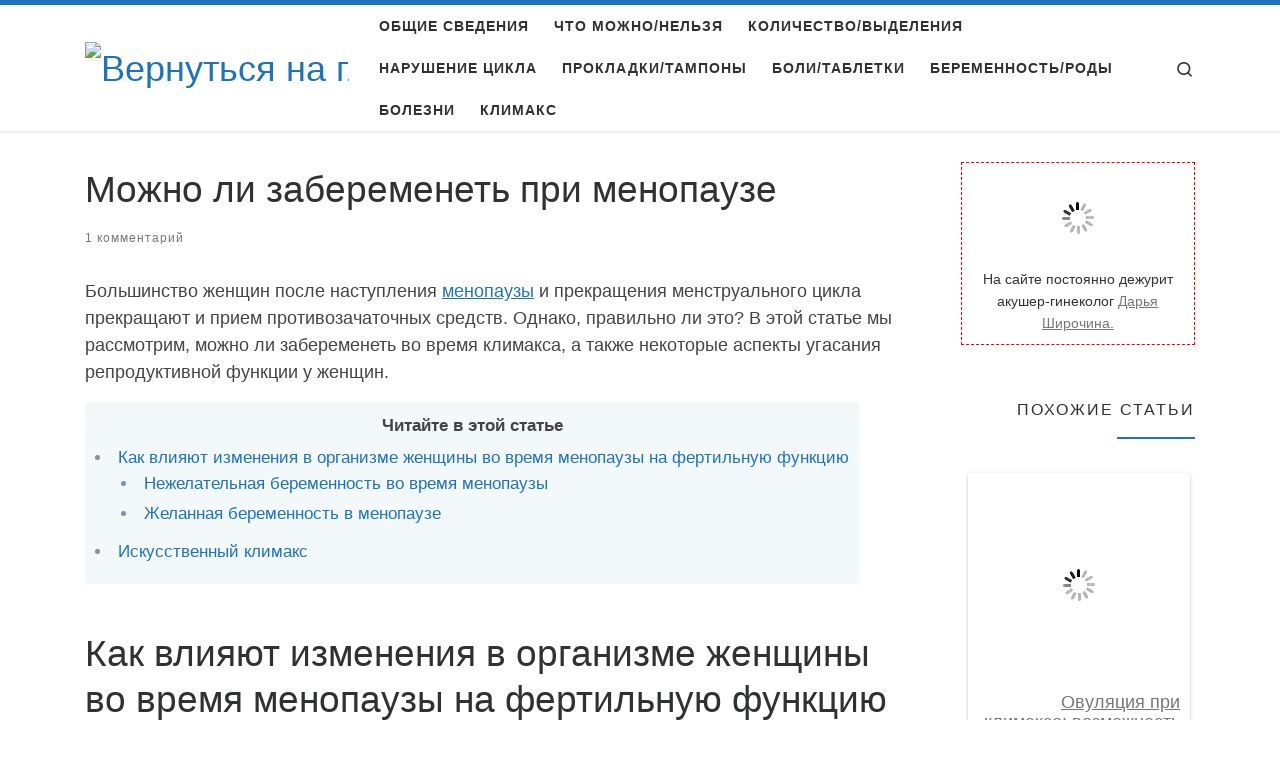

--- FILE ---
content_type: text/html; charset=utf-8
request_url: https://promesyachnye.ru/mozhno-li-zaberemenet-vo-vremya-klimaksa/
body_size: 21670
content:
<!DOCTYPE html>
<!--[if IE 7]>
<html class="ie ie7" lang="ru-RU">
<![endif]-->
<!--[if IE 8]>
<html class="ie ie8" lang="ru-RU">
<![endif]-->
<!--[if !(IE 7) | !(IE 8)  ]><!-->
<html lang="ru-RU" class="no-js">
<!--<![endif]-->
  <head>

  <meta charset="UTF-8"/>
  <meta http-equiv="X-UA-Compatible" content="IE=EDGE"/>
  <meta name="viewport" content="width=device-width, initial-scale=1.0"/>
  <link rel="profile" href="#"/>
  <link rel="pingback" href="/xmlrpc.php"/>
  <!-- scripts for IE8 and less  -->
  <!--[if lt IE 9]>
    <script src="/wp-content/themes/customizr/assets/front/js/libs/html5.js"></script>
  <![endif]-->
<script>(function(html){html.className = html.className.replace(/\bno-js\b/,'js')})(document.documentElement);</script>
<title>Можно ли забеременеть во время климакса: работа репродуктивной системы</title>
<meta name="robots" content="max-image-preview:large"/>

<!-- This site is optimized with the Yoast SEO plugin v6.0 - http://yoast.com/wordpress/plugins/seo/ -->
<meta name="description" content="Беременность во время климакса: как распознать. Признаки произошедшего зачатия. Возможность забеременеть после искусственного климакса. "/>
<link rel="canonical" href="/mozhno-li-zaberemenet-vo-vremya-klimaksa/"/>
<script type="application/ld+json">{"@context":"http:\/\/schema.org","@type":"WebSite","@id":"#website","url":"http:\/\/promesyachnye.ru\/","name":"","potentialAction":{"@type":"SearchAction","target":"http:\/\/promesyachnye.ru\/?s={search_term_string}","query-input":"required name=search_term_string"}}</script>
<!-- / Yoast SEO plugin. -->

<link rel="dns-prefetch" href="#"/>
<link rel="alternate" type="application/rss+xml" title=" � Лента" href="/feed/"/>
<link rel="alternate" type="application/rss+xml" title=" � Лента комментариев" href="/comments/feed/"/>
<link rel="alternate" type="application/rss+xml" title=" � Лента комментариев к �Можно ли забеременеть при менопаузе�" href="/mozhno-li-zaberemenet-vo-vremya-klimaksa/feed/"/>
		<script type="text/javascript">
			window._wpemojiSettings = {"baseUrl":"http:\/\/s.w.org\/images\/core\/emoji\/13.0.1\/72x72\/","ext":".png","svgUrl":"http:\/\/s.w.org\/images\/core\/emoji\/13.0.1\/svg\/","svgExt":".svg","source":{"concatemoji":"http:\/\/promesyachnye.ru\/wp-includes\/js\/wp-emoji-release.min.js?ver=c2eb80f4e5d5d65b34c6d2317e989051"}};
			!function(e,a,t){var n,r,o,i=a.createElement("canvas"),p=i.getContext&&i.getContext("2d");function s(e,t){var a=String.fromCharCode;p.clearRect(0,0,i.width,i.height),p.fillText(a.apply(this,e),0,0);e=i.toDataURL();return p.clearRect(0,0,i.width,i.height),p.fillText(a.apply(this,t),0,0),e===i.toDataURL()}function c(e){var t=a.createElement("script");t.src=e,t.defer=t.type="text/javascript",a.getElementsByTagName("head")[0].appendChild(t)}for(o=Array("flag","emoji"),t.supports={everything:!0,everythingExceptFlag:!0},r=0;r<o.length;r++)t.supports[o[r]]=function(e){if(!p||!p.fillText)return!1;switch(p.textBaseline="top",p.font="600 32px Arial",e){case"flag":return s([127987,65039,8205,9895,65039],[127987,65039,8203,9895,65039])?!1:!s([55356,56826,55356,56819],[55356,56826,8203,55356,56819])&&!s([55356,57332,56128,56423,56128,56418,56128,56421,56128,56430,56128,56423,56128,56447],[55356,57332,8203,56128,56423,8203,56128,56418,8203,56128,56421,8203,56128,56430,8203,56128,56423,8203,56128,56447]);case"emoji":return!s([55357,56424,8205,55356,57212],[55357,56424,8203,55356,57212])}return!1}(o[r]),t.supports.everything=t.supports.everything&&t.supports[o[r]],"flag"!==o[r]&&(t.supports.everythingExceptFlag=t.supports.everythingExceptFlag&&t.supports[o[r]]);t.supports.everythingExceptFlag=t.supports.everythingExceptFlag&&!t.supports.flag,t.DOMReady=!1,t.readyCallback=function(){t.DOMReady=!0},t.supports.everything||(n=function(){t.readyCallback()},a.addEventListener?(a.addEventListener("DOMContentLoaded",n,!1),e.addEventListener("load",n,!1)):(e.attachEvent("onload",n),a.attachEvent("onreadystatechange",function(){"complete"===a.readyState&&t.readyCallback()})),(n=t.source||{}).concatemoji?c(n.concatemoji):n.wpemoji&&n.twemoji&&(c(n.twemoji),c(n.wpemoji)))}(window,document,window._wpemojiSettings);
		</script>
		<style type="text/css">
img.wp-smiley,
img.emoji {
	display: inline !important;
	border: none !important;
	box-shadow: none !important;
	height: 1em !important;
	width: 1em !important;
	margin: 0 .07em !important;
	vertical-align: -0.1em !important;
	background: none !important;
	padding: 0 !important;
}
</style>
	<link rel="stylesheet" id="siteorigin-panels-front-css" href="/wp-content/plugins/siteorigin-panels/css/front.css?ver=2.4.21" type="text/css" media="all"/>
<link rel="stylesheet" id="wp-block-library-css" href="/wp-includes/css/dist/block-library/style.min.css?ver=c2eb80f4e5d5d65b34c6d2317e989051" type="text/css" media="all"/>
<link rel="stylesheet" id="style-experts_webnavoz-css" href="/wp-content/plugins/experts-by-webnavoz/css/experts-style.css?1_0&amp;ver=c2eb80f4e5d5d65b34c6d2317e989051" type="text/css" media="all"/>
<link rel="stylesheet" id="toc-screen-css" href="/wp-content/plugins/table-of-contents-plus/screen.min.css?ver=1509" type="text/css" media="all"/>
<link rel="stylesheet" id="style_wppay-css" href="/wp-content/plugins/wp-pay-access/css/style.css?ver=c2eb80f4e5d5d65b34c6d2317e989051" type="text/css" media="all"/>
<link rel="stylesheet" id="wp-pagenavi-css" href="/wp-content/plugins/wp-pagenavi/pagenavi-css.css?ver=2.70" type="text/css" media="all"/>
<link rel="stylesheet" id="customizr-main-css" href="/wp-content/themes/customizr/assets/front/css/style.min.css?ver=4.4.4" type="text/css" media="all"/>
<style id="customizr-main-inline-css" type="text/css">
::-moz-selection{background-color:#1e73be}::selection{background-color:#1e73be}a,.btn-skin:active,.btn-skin:focus,.btn-skin:hover,.btn-skin.inverted,.grid-container__classic .post-type__icon,.post-type__icon:hover .icn-format,.grid-container__classic .post-type__icon:hover .icn-format,[class*='grid-container__'] .entry-title a.czr-title:hover,input[type=checkbox]:checked::before{color:#1e73be}.czr-css-loader > div ,.btn-skin,.btn-skin:active,.btn-skin:focus,.btn-skin:hover,.btn-skin-h-dark,.btn-skin-h-dark.inverted:active,.btn-skin-h-dark.inverted:focus,.btn-skin-h-dark.inverted:hover{border-color:#1e73be}.tc-header.border-top{border-top-color:#1e73be}[class*='grid-container__'] .entry-title a:hover::after,.grid-container__classic .post-type__icon,.btn-skin,.btn-skin.inverted:active,.btn-skin.inverted:focus,.btn-skin.inverted:hover,.btn-skin-h-dark,.btn-skin-h-dark.inverted:active,.btn-skin-h-dark.inverted:focus,.btn-skin-h-dark.inverted:hover,.sidebar .widget-title::after,input[type=radio]:checked::before{background-color:#1e73be}.btn-skin-light:active,.btn-skin-light:focus,.btn-skin-light:hover,.btn-skin-light.inverted{color:#4799e2}input:not([type='submit']):not([type='button']):not([type='number']):not([type='checkbox']):not([type='radio']):focus,textarea:focus,.btn-skin-light,.btn-skin-light.inverted,.btn-skin-light:active,.btn-skin-light:focus,.btn-skin-light:hover,.btn-skin-light.inverted:active,.btn-skin-light.inverted:focus,.btn-skin-light.inverted:hover{border-color:#4799e2}.btn-skin-light,.btn-skin-light.inverted:active,.btn-skin-light.inverted:focus,.btn-skin-light.inverted:hover{background-color:#4799e2}.btn-skin-lightest:active,.btn-skin-lightest:focus,.btn-skin-lightest:hover,.btn-skin-lightest.inverted{color:#5da5e5}.btn-skin-lightest,.btn-skin-lightest.inverted,.btn-skin-lightest:active,.btn-skin-lightest:focus,.btn-skin-lightest:hover,.btn-skin-lightest.inverted:active,.btn-skin-lightest.inverted:focus,.btn-skin-lightest.inverted:hover{border-color:#5da5e5}.btn-skin-lightest,.btn-skin-lightest.inverted:active,.btn-skin-lightest.inverted:focus,.btn-skin-lightest.inverted:hover{background-color:#5da5e5}.pagination,a:hover,a:focus,a:active,.btn-skin-dark:active,.btn-skin-dark:focus,.btn-skin-dark:hover,.btn-skin-dark.inverted,.btn-skin-dark-oh:active,.btn-skin-dark-oh:focus,.btn-skin-dark-oh:hover,.post-info a:not(.btn):hover,.grid-container__classic .post-type__icon .icn-format,[class*='grid-container__'] .hover .entry-title a,.widget-area a:not(.btn):hover,a.czr-format-link:hover,.format-link.hover a.czr-format-link,button[type=submit]:hover,button[type=submit]:active,button[type=submit]:focus,input[type=submit]:hover,input[type=submit]:active,input[type=submit]:focus,.tabs .nav-link:hover,.tabs .nav-link.active,.tabs .nav-link.active:hover,.tabs .nav-link.active:focus{color:#165389}.grid-container__classic.tc-grid-border .grid__item,.btn-skin-dark,.btn-skin-dark.inverted,button[type=submit],input[type=submit],.btn-skin-dark:active,.btn-skin-dark:focus,.btn-skin-dark:hover,.btn-skin-dark.inverted:active,.btn-skin-dark.inverted:focus,.btn-skin-dark.inverted:hover,.btn-skin-h-dark:active,.btn-skin-h-dark:focus,.btn-skin-h-dark:hover,.btn-skin-h-dark.inverted,.btn-skin-h-dark.inverted,.btn-skin-h-dark.inverted,.btn-skin-dark-oh:active,.btn-skin-dark-oh:focus,.btn-skin-dark-oh:hover,.btn-skin-dark-oh.inverted:active,.btn-skin-dark-oh.inverted:focus,.btn-skin-dark-oh.inverted:hover,button[type=submit]:hover,button[type=submit]:active,button[type=submit]:focus,input[type=submit]:hover,input[type=submit]:active,input[type=submit]:focus{border-color:#165389}.btn-skin-dark,.btn-skin-dark.inverted:active,.btn-skin-dark.inverted:focus,.btn-skin-dark.inverted:hover,.btn-skin-h-dark:active,.btn-skin-h-dark:focus,.btn-skin-h-dark:hover,.btn-skin-h-dark.inverted,.btn-skin-h-dark.inverted,.btn-skin-h-dark.inverted,.btn-skin-dark-oh.inverted:active,.btn-skin-dark-oh.inverted:focus,.btn-skin-dark-oh.inverted:hover,.grid-container__classic .post-type__icon:hover,button[type=submit],input[type=submit],.czr-link-hover-underline .widgets-list-layout-links a:not(.btn)::before,.czr-link-hover-underline .widget_archive a:not(.btn)::before,.czr-link-hover-underline .widget_nav_menu a:not(.btn)::before,.czr-link-hover-underline .widget_rss ul a:not(.btn)::before,.czr-link-hover-underline .widget_recent_entries a:not(.btn)::before,.czr-link-hover-underline .widget_categories a:not(.btn)::before,.czr-link-hover-underline .widget_meta a:not(.btn)::before,.czr-link-hover-underline .widget_recent_comments a:not(.btn)::before,.czr-link-hover-underline .widget_pages a:not(.btn)::before,.czr-link-hover-underline .widget_calendar a:not(.btn)::before,[class*='grid-container__'] .hover .entry-title a::after,a.czr-format-link::before,.comment-author a::before,.comment-link::before,.tabs .nav-link.active::before{background-color:#165389}.btn-skin-dark-shaded:active,.btn-skin-dark-shaded:focus,.btn-skin-dark-shaded:hover,.btn-skin-dark-shaded.inverted{background-color:rgba(22,83,137,0.2)}.btn-skin-dark-shaded,.btn-skin-dark-shaded.inverted:active,.btn-skin-dark-shaded.inverted:focus,.btn-skin-dark-shaded.inverted:hover{background-color:rgba(22,83,137,0.8)}
.tc-header.border-top { border-top-width: 5px; border-top-style: solid }
</style>
<link rel="stylesheet" id="jquery-lazyloadxt-spinner-css-css" href="/wp-content/plugins/a3-lazy-load/assets/css/jquery.lazyloadxt.spinner.css?ver=c2eb80f4e5d5d65b34c6d2317e989051" type="text/css" media="all"/>
<link rel="stylesheet" id="stbCoreCSS-css" href="/wp-content/plugins/wp-special-textboxes/css/stb-core.css?ver=5.4.98" type="text/css" media="all"/>
<link rel="stylesheet" id="stbCSS-css" href="/wp-content/plugins/wp-special-textboxes/css/wp-special-textboxes.css.php?ver=5.4.98" type="text/css" media="all"/>
<script type="text/javascript" src="/wp-includes/js/jquery/jquery.min.js?ver=3.5.1" id="jquery-core-js"></script>
<script type="text/javascript" src="/wp-includes/js/jquery/jquery-migrate.min.js?ver=3.3.2" id="jquery-migrate-js"></script>
<script type="text/javascript" src="/wp-content/plugins/sticky-ad-bar/js/sab_bar_script.js?ver=c2eb80f4e5d5d65b34c6d2317e989051" id="sab_bar_script1-js"></script>
<script type="text/javascript" src="/wp-content/plugins/sticky-ad-bar/js/jquery.cookie.js?ver=c2eb80f4e5d5d65b34c6d2317e989051" id="sab_bar_script2-js"></script>
<script type="text/javascript" src="/wp-content/themes/customizr/assets/front/js/libs/modernizr.min.js?ver=4.4.4" id="modernizr-js"></script>
<script type="text/javascript" src="/wp-includes/js/underscore.min.js?ver=1.8.3" id="underscore-js"></script>
<script type="text/javascript" id="tc-scripts-js-extra">
/* <![CDATA[ */
var CZRParams = {"assetsPath":"http:\/\/promesyachnye.ru\/wp-content\/themes\/customizr\/assets\/front\/","mainScriptUrl":"http:\/\/promesyachnye.ru\/wp-content\/themes\/customizr\/assets\/front\/js\/tc-scripts.min.js?4.4.4","deferFontAwesome":"1","fontAwesomeUrl":"http:\/\/promesyachnye.ru\/wp-content\/themes\/customizr\/assets\/shared\/fonts\/fa\/css\/fontawesome-all.min.css?4.4.4","_disabled":[],"centerSliderImg":"1","isLightBoxEnabled":"1","SmoothScroll":{"Enabled":true,"Options":{"touchpadSupport":false}},"isAnchorScrollEnabled":"","anchorSmoothScrollExclude":{"simple":["[class*=edd]",".carousel-control","[data-toggle=\"modal\"]","[data-toggle=\"dropdown\"]","[data-toggle=\"czr-dropdown\"]","[data-toggle=\"tooltip\"]","[data-toggle=\"popover\"]","[data-toggle=\"collapse\"]","[data-toggle=\"czr-collapse\"]","[data-toggle=\"tab\"]","[data-toggle=\"pill\"]","[data-toggle=\"czr-pill\"]","[class*=upme]","[class*=um-]"],"deep":{"classes":[],"ids":[]}},"timerOnScrollAllBrowsers":"1","centerAllImg":"1","HasComments":"1","LoadModernizr":"1","stickyHeader":"","extLinksStyle":"","extLinksTargetExt":"","extLinksSkipSelectors":{"classes":["btn","button"],"ids":[]},"dropcapEnabled":"","dropcapWhere":{"post":"","page":""},"dropcapMinWords":"","dropcapSkipSelectors":{"tags":["IMG","IFRAME","H1","H2","H3","H4","H5","H6","BLOCKQUOTE","UL","OL"],"classes":["btn"],"id":[]},"imgSmartLoadEnabled":"","imgSmartLoadOpts":{"parentSelectors":["[class*=grid-container], .article-container",".__before_main_wrapper",".widget-front",".post-related-articles",".tc-singular-thumbnail-wrapper"],"opts":{"excludeImg":[".tc-holder-img"]}},"imgSmartLoadsForSliders":"1","pluginCompats":[],"isWPMobile":"","menuStickyUserSettings":{"desktop":"no_stick","mobile":"no_stick"},"adminAjaxUrl":"http:\/\/promesyachnye.ru\/wp-admin\/admin-ajax.php","ajaxUrl":"http:\/\/promesyachnye.ru\/?czrajax=1","frontNonce":{"id":"CZRFrontNonce","handle":"1a149c026b"},"isDevMode":"","isModernStyle":"1","i18n":{"Permanently dismiss":"\u0412\u0441\u0435\u0433\u0434\u0430 \u043e\u0442\u043a\u043b\u043e\u043d\u044f\u0442\u044c"},"frontNotifications":{"welcome":{"enabled":false,"content":"","dismissAction":"dismiss_welcome_note_front"}},"preloadGfonts":"1","googleFonts":"Source+Sans+Pro","version":"4.4.4"};
/* ]]> */
</script>
<script type="text/javascript" src="/wp-content/themes/customizr/assets/front/js/tc-scripts.min.js?ver=4.4.4" id="tc-scripts-js" defer></script>
<link rel="http://api.w.org/" href="/wp-json/"/><link rel="alternate" type="application/json" href="/wp-json/wp/v2/posts/4518"/><link rel="EditURI" type="application/rsd+xml" title="RSD" href="/xmlrpc.php?rsd"/>
<link rel="wlwmanifest" type="application/wlwmanifest+xml" href="/wp-includes/wlwmanifest.xml"/> 


<link rel="alternate" type="application/json+oembed" href="/wp-json/oembed/1.0/embed?url=http%3A%2F%2Fpromesyachnye.ru%2Fmozhno-li-zaberemenet-vo-vremya-klimaksa%2F"/>
<link rel="alternate" type="text/xml+oembed" href="/wp-json/oembed/1.0/embed?url=http%3A%2F%2Fpromesyachnye.ru%2Fmozhno-li-zaberemenet-vo-vremya-klimaksa%2F&amp;format=xml"/>
<script type="text/javascript" src="/wp-includes/js/tw-sack.min.js?ver=1.6.1" id="sack-js"></script>
        <!-- WP DS Blog Map Function -->
        <link rel="stylesheet" href="/wp-content/plugins/wp-ds-blog-map/wp-ds-blogmap.css" type="text/css" media="screen"/>
                <!-- END WP DS Blog Map Function -->
              <link rel="preload" as="font" type="font/woff2" href="/wp-content/themes/customizr/assets/shared/fonts/customizr/customizr.woff2?128396981" crossorigin="anonymous"/>
            <link rel="icon" href="/wp-content/uploads/2014/12/favicon.png" sizes="32x32"/>
<link rel="icon" href="/wp-content/uploads/2014/12/favicon.png" sizes="192x192"/>
<link rel="apple-touch-icon" href="/wp-content/uploads/2014/12/favicon.png"/>
<meta name="msapplication-TileImage" content="/wp-content/uploads/2014/12/favicon.png"/>
</head>

  <body class="post-template-default single single-post postid-4518 single-format-standard wp-embed-responsive czr-link-hover-underline-off header-skin-light footer-skin-dark czr-r-sidebar tc-center-images czr-full-layout customizr-4-4-4">
          <a class="screen-reader-text skip-link" href="#content">Skip to content</a>
    
    
    <div id="tc-page-wrap" class="">

      <header class="tpnav-header__header tc-header sl-logo_left sticky-brand-shrink-on border-top czr-submenu-fade">
        <div class="primary-navbar__wrapper d-none d-lg-block has-horizontal-menu has-branding-aside">
  <div class="container">
    <div class="row align-items-center flex-row primary-navbar__row">
      <div class="branding__container col col-auto">
  <div class="branding align-items-center flex-column ">
    <div class="branding-row d-flex align-self-start flex-row align-items-center">
      <div class="navbar-brand col-auto ">
  <a class="navbar-brand-sitelogo" href="/" aria-label=" | ">
    <img src="/wp-content/uploads/2015/11/logo.png" alt="Вернуться на главную" class="" width="250" height="36" style="max-width:250px;max-height:100px" data-no-retina>  </a>
</div>
          <div class="branding-aside col-auto flex-column d-flex">
          <span class="navbar-brand col-auto ">
    <a class="navbar-brand-sitename  czr-underline" href="/">
    <span></span>
  </a>
</span>
          </div>
                </div>
      </div>
</div>
      <div class="primary-nav__container justify-content-lg-around col col-lg-auto flex-lg-column">
  <div class="primary-nav__wrapper flex-lg-row align-items-center justify-content-end">
              <nav class="primary-nav__nav col" id="primary-nav">
          <div class="nav__menu-wrapper primary-nav__menu-wrapper justify-content-start czr-open-on-hover">
<ul id="main-menu" class="primary-nav__menu regular-nav nav__menu nav"><li id="menu-item-11" class="menu-item menu-item-type-taxonomy menu-item-object-category menu-item-11"><a href="/category/obshhie-svedenija/" class="nav__link"><span class="nav__title">Общие сведения</span></a></li>
<li id="menu-item-10" class="menu-item menu-item-type-taxonomy menu-item-object-category menu-item-10"><a href="/category/mojno-nelzya/" class="nav__link"><span class="nav__title">Что можно/нельзя</span></a></li>
<li id="menu-item-47" class="menu-item menu-item-type-taxonomy menu-item-object-category menu-item-47"><a href="/category/kolichestvo-vydeleniya/" class="nav__link"><span class="nav__title">Количество/выделения</span></a></li>
<li id="menu-item-45" class="menu-item menu-item-type-taxonomy menu-item-object-category menu-item-45"><a href="/category/zaderzhka-prezhdevremennye/" class="nav__link"><span class="nav__title">Нарушение цикла</span></a></li>
<li id="menu-item-13" class="menu-item menu-item-type-taxonomy menu-item-object-category menu-item-13"><a href="/category/prokladki-tampony/" class="nav__link"><span class="nav__title">Прокладки/тампоны</span></a></li>
<li id="menu-item-12" class="menu-item menu-item-type-taxonomy menu-item-object-category menu-item-12"><a href="/category/boli-tabletki/" class="nav__link"><span class="nav__title">Боли/таблетки</span></a></li>
<li id="menu-item-120" class="menu-item menu-item-type-taxonomy menu-item-object-category menu-item-120"><a href="/category/beremennost-rody/" class="nav__link"><span class="nav__title">Беременность/роды</span></a></li>
<li id="menu-item-1886" class="menu-item menu-item-type-taxonomy menu-item-object-category menu-item-1886"><a href="/category/bolezni/" class="nav__link"><span class="nav__title">Болезни</span></a></li>
<li id="menu-item-3339" class="menu-item menu-item-type-taxonomy menu-item-object-category current-post-ancestor current-menu-parent current-post-parent current-active menu-item-3339"><a href="/category/klimaks/" class="nav__link"><span class="nav__title">Климакс</span></a></li>
</ul></div>        </nav>
    <div class="primary-nav__utils nav__utils col-auto">
    <ul class="nav utils flex-row flex-nowrap regular-nav">
      <li class="nav__search ">
  <a href="#" class="search-toggle_btn icn-search czr-overlay-toggle_btn" aria-expanded="false"><span class="sr-only">Search</span></a>
        <div class="czr-search-expand">
      <div class="czr-search-expand-inner"><div class="search-form__container ">
  <form action="/" method="get" class="czr-form search-form">
    <div class="form-group czr-focus">
            <label for="s-63d43964ae995" id="lsearch-63d43964ae995">
        <span class="screen-reader-text">Поиск</span>
        <input id="s-63d43964ae995" class="form-control czr-search-field" name="s" type="search" value="" aria-describedby="lsearch-63d43964ae995" placeholder="Поиск ?">
      </label>
      <button type="submit" class="button"><i class="icn-search"></i><span class="screen-reader-text">Поиск &hellip;</span></button>
    </div>
  </form>
</div></div>
    </div>
    </li>
    </ul>
</div>  </div>
</div>
    </div>
  </div>
</div>    <div class="mobile-navbar__wrapper d-lg-none">
    <div class="branding__container justify-content-between align-items-center container">
  <div class="branding flex-column">
    <div class="branding-row d-flex align-self-start flex-row align-items-center">
      <div class="navbar-brand col-auto ">
  <a class="navbar-brand-sitelogo" href="/" aria-label=" | ">
    <img src="/wp-content/uploads/2015/11/logo.png" alt="Вернуться на главную" class="" width="250" height="36" style="max-width:250px;max-height:100px" data-no-retina>  </a>
</div>
            <div class="branding-aside col-auto">
              <span class="navbar-brand col-auto ">
    <a class="navbar-brand-sitename  czr-underline" href="/">
    <span></span>
  </a>
</span>
            </div>
            </div>
      </div>
  <div class="mobile-utils__wrapper nav__utils regular-nav">
    <ul class="nav utils row flex-row flex-nowrap">
      <li class="nav__search ">
  <a href="#" class="search-toggle_btn icn-search czr-dropdown" data-aria-haspopup="true" aria-expanded="false"><span class="sr-only">Search</span></a>
        <div class="czr-search-expand">
      <div class="czr-search-expand-inner"><div class="search-form__container ">
  <form action="/" method="get" class="czr-form search-form">
    <div class="form-group czr-focus">
            <label for="s-63d43964af237" id="lsearch-63d43964af237">
        <span class="screen-reader-text">Поиск</span>
        <input id="s-63d43964af237" class="form-control czr-search-field" name="s" type="search" value="" aria-describedby="lsearch-63d43964af237" placeholder="Поиск ?">
      </label>
      <button type="submit" class="button"><i class="icn-search"></i><span class="screen-reader-text">Поиск &hellip;</span></button>
    </div>
  </form>
</div></div>
    </div>
        <ul class="dropdown-menu czr-dropdown-menu">
      <li class="header-search__container container">
  <div class="search-form__container ">
  <form action="/" method="get" class="czr-form search-form">
    <div class="form-group czr-focus">
            <label for="s-63d43964af4ab" id="lsearch-63d43964af4ab">
        <span class="screen-reader-text">Поиск</span>
        <input id="s-63d43964af4ab" class="form-control czr-search-field" name="s" type="search" value="" aria-describedby="lsearch-63d43964af4ab" placeholder="Поиск ?">
      </label>
      <button type="submit" class="button"><i class="icn-search"></i><span class="screen-reader-text">Поиск &hellip;</span></button>
    </div>
  </form>
</div></li>    </ul>
  </li>
<li class="hamburger-toggler__container ">
  <button class="ham-toggler-menu czr-collapsed" data-toggle="czr-collapse" data-target="#mobile-nav"><span class="ham__toggler-span-wrapper"><span class="line line-1"></span><span class="line line-2"></span><span class="line line-3"></span></span><span class="screen-reader-text">Меню</span></button>
</li>
    </ul>
  </div>
</div>
<div class="mobile-nav__container ">
   <nav class="mobile-nav__nav flex-column czr-collapse" id="mobile-nav">
      <div class="mobile-nav__inner container">
      <div class="nav__menu-wrapper mobile-nav__menu-wrapper czr-open-on-click">
<ul id="mobile-nav-menu" class="mobile-nav__menu vertical-nav nav__menu flex-column nav"><li class="menu-item menu-item-type-taxonomy menu-item-object-category menu-item-11"><a href="/category/obshhie-svedenija/" class="nav__link"><span class="nav__title">Общие сведения</span></a></li>
<li class="menu-item menu-item-type-taxonomy menu-item-object-category menu-item-10"><a href="/category/mojno-nelzya/" class="nav__link"><span class="nav__title">Что можно/нельзя</span></a></li>
<li class="menu-item menu-item-type-taxonomy menu-item-object-category menu-item-47"><a href="/category/kolichestvo-vydeleniya/" class="nav__link"><span class="nav__title">Количество/выделения</span></a></li>
<li class="menu-item menu-item-type-taxonomy menu-item-object-category menu-item-45"><a href="/category/zaderzhka-prezhdevremennye/" class="nav__link"><span class="nav__title">Нарушение цикла</span></a></li>
<li class="menu-item menu-item-type-taxonomy menu-item-object-category menu-item-13"><a href="/category/prokladki-tampony/" class="nav__link"><span class="nav__title">Прокладки/тампоны</span></a></li>
<li class="menu-item menu-item-type-taxonomy menu-item-object-category menu-item-12"><a href="/category/boli-tabletki/" class="nav__link"><span class="nav__title">Боли/таблетки</span></a></li>
<li class="menu-item menu-item-type-taxonomy menu-item-object-category menu-item-120"><a href="/category/beremennost-rody/" class="nav__link"><span class="nav__title">Беременность/роды</span></a></li>
<li class="menu-item menu-item-type-taxonomy menu-item-object-category menu-item-1886"><a href="/category/bolezni/" class="nav__link"><span class="nav__title">Болезни</span></a></li>
<li class="menu-item menu-item-type-taxonomy menu-item-object-category current-post-ancestor current-menu-parent current-post-parent current-active menu-item-3339"><a href="/category/klimaks/" class="nav__link"><span class="nav__title">Климакс</span></a></li>
</ul></div>      </div>
  </nav>
</div></div></header>


  
    <div id="main-wrapper" class="section">

                      

          
          <div class="container" role="main">

            
            <div class="flex-row row column-content-wrapper">

                
                <div id="content" class="col-12 col-md-9 article-container">

                  <article id="post-4518" class="post-4518 post type-post status-publish format-standard has-post-thumbnail category-klimaks czr-hentry">
    <header class="entry-header ">
  <div class="entry-header-inner">
            <h1 class="entry-title">Можно ли забеременеть при менопаузе</h1>
        <div class="header-bottom">
      <div class="post-info">
        <a class="comments__link" data-anchor-scroll="true" href="#czr-comments" title="1 Комментарий к Можно ли забеременеть при менопаузе"><span>1 комментарий</span></a>      </div>
    </div>
      </div>
</header>  <div class="post-entry tc-content-inner">
    <section class="post-content entry-content ">
            <div class="czr-wp-the-content">
        <div class="code-block code-block-9" style="margin: 8px 0; clear: both;">
<script type="text/javascript"> rbConfig={start:performance.now(),rbDomain:"newrrb.bid",rotator:'18flk'};</script>
 </div>
<p>Большинство женщин после наступления <a href="/klimaks-menopauza/">менопаузы</a> и прекращения менструального цикла прекращают и прием противозачаточных средств. Однако, правильно ли это? В этой статье мы рассмотрим, можно ли забеременеть во время климакса, а также некоторые аспекты угасания репродуктивной функции у женщин.</p><div class="code-block code-block-4" style="clear: both;">
<div id="content_rb_25765" class="content_rb" data-id="25765"></div></div>

<noindex><div id="toc_container" class="toc_white no_bullets"><p class="toc_title">Читайте в этой статье</p><ul class="toc_list"><li><a href="#i">Как влияют изменения в организме женщины во время менопаузы на фертильную функцию</a><ul><li><a href="#i-2">Нежелательная беременность во время менопаузы</a></li><li><a href="#i-3">Желанная беременность в менопаузе</a></li></ul></li><li><a href="#i-4">Искусственный климакс</a></li></ul></div></noindex>
<h2><span id="i">Как влияют изменения в организме женщины во время менопаузы на фертильную функцию</span></h2>
<p>Менопауза начинается на рубеже 45-50 лет (в зависимости от индивидуальных особенностей организма) и протекает в такие этапы:</p>
<ul>
<li><img loading="lazy" class="lazy lazy-hidden alignright wp-image-4621 size-medium" title="Изменение в организме при климаксе" src="/wp-content/plugins/a3-lazy-load/assets/images/lazy_placeholder.gif" data-lazy-type="image" data-src="/wp-content/uploads/2016/02/izmeneniya-v-organizme-pri-klimakse-300x225.jpg" alt="Влияние изменений в организме на репродуктивную функцию при климаксе" width="300" height="225"/><noscript><img loading="lazy" class="alignright wp-image-4621 size-medium" title="Изменение в организме при климаксе" src="/wp-content/uploads/2016/02/izmeneniya-v-organizme-pri-klimakse-300x225.jpg" alt="Влияние изменений в организме на репродуктивную функцию при климаксе" width="300" height="225"/></noscript>Пременопауза. <a href="/skolko-dlitsya-klimaksnoe-sostoyanie/">Длится этот период</a> от одного до нескольких лет. Выработка фолликулостимулирующего гормона и эстрогена повышается, соответственно, фолликулы могут созревать нерегулярно. Могут быть <a href="/narushenie-menstruacionnogo-cikla/">нарушения в менструальном цикле</a>, но вероятность забеременеть на этом этапе еще очень высока.</li>
<li>Перименопауза. Продукция ФГС остается высокой, а эстрогенов, напротив, вырабатывается меньше. Поэтому вероятность полноценной овуляции ощутимо падает, хотя и вероятность оплодотворения сохраняется. Специалисты считают, что в этом периоде можно говорить о исчезновении репродуктивной функции в случае <a href="/amenoreya/">отсутствия менструаций</a> в течение года. Это важно, так как многих женщин интересует вопрос можно ли забеременеть при климаксе, если нет месячных.</li>
<li><a href="/postmenopauza-chto-eto-takoe/">Постменопауза</a>. Происходит инволюция матки и яичников. Продукция фолликулостимулирующего гормона постепенно снижается. Забеременеть в этот период невозможно, так как биологически стареют репродуктивные органы.</li>
</ul>
<p>Обычно, при рождении, а также в последующем молодом возрасте среднестатистическая женщина имеет от трехсот до четырехсот тысяч яйцеклеток. А в период менопаузы их количество падает до тысячи. Однако вероятность забеременеть все же сохраняется, так как кроме количества яйцеклеток, есть еще несколько обязательных условий для оплодотворения:</p>
<ul>
<li>Наличие нормально протекающей <a href="/ovulyaciya-pri-menopauze/">овуляции</a>. Определяется врачом или экспресс-тестом, который можно приобрести в аптеке;</li>
<li>Нормальный гормональный фон, в частности обязательна должная продукция эстрогена;</li>
<li>Созревание фолликула в яйцеклетке. Определяется только специальными методами исследования.</li>
</ul>
<p><iframe class="lazy lazy-hidden" loading="lazy" data-lazy-type="iframe" data-src="//www.youtube.com/embed/aCwxV9G-uNc" width="750" height="350" allowfullscreen="allowfullscreen"></iframe><noscript><iframe loading="lazy" src="https://www.youtube.com/embed/aCwxV9G-uNc" width="750" height="350" allowfullscreen="allowfullscreen"></iframe></noscript></p>
<h3><span id="i-2">Нежелательная беременность во время менопаузы</span></h3>
<p>Чаще всего, женщина случайно беременеет во время менопаузы, так как уверена, что уже не может рожать детей. Признаки беременности при климаксе абсолютно не отличаются от таковых в период активной фертильности. Это такие симптомы, сопутствующие гестозам, как <a href="/mozhet-li-toshnit-pri-klimakse/">тошнота</a>, изменения аппетита, <a href="/bessonnica-pri-klimakse-chto-delat/">нарушение сна</a>, головокружения.</p>
<p>Однако, не стоит забывать, что если женщина находится в периоде пременопаузы, то ее менструальный цикл может быть нечетким, размытым или происходить с периодическими сдвигами. Поэтому на очередную задержку цикла можно не обратить внимания.</p>
<div id="stb-container-9779" class="stb-container-css stb-info-container stb-image-big stb-ltr stb-corners stb-shadow stb-side"><aside class="stb-icon"><img class="lazy lazy-hidden" src="/wp-content/plugins/a3-lazy-load/assets/images/lazy_placeholder.gif" data-lazy-type="image" data-src="/wp-content/uploads/2015/11/zelenyi.png"><noscript><img src="/wp-content/uploads/2015/11/zelenyi.png"></noscript></aside><div id="stb-box-9779" class="stb-info_box stb-box">Самым надежным и достоверным способом распознать беременность при климаксе остается тест. Не поленитесь сходить в аптеку и приобрести хороший <a href="/test-na-beremennost/">тест на беременность</a>, если у вас возникли сомнения.</div></div>
<p>Если до климакса женщина принимала комбинированные оральные <a href="/protivozachatochnye-tabletki-pri-klimakse/">контрацептивы</a>, то можно продолжать их прием и во время <a href="/vo-skolko-let-nachinaetsya-klimaks-u-zhenshhin/">наступления менопаузы</a>. Но специалисты склонны в такой ситуации все же прописывать препараты, которые содержат только гестагены. Безусловно одно — лучше по этому поводу проконсультироваться со своим гинекологом.</p><div id="content_rb_25769" class="content_rb" data-id="25769"></div>
<h3><span id="i-3">Желанная беременность в менопаузе</span></h3>
<p><img loading="lazy" class="lazy lazy-hidden alignright wp-image-4622 size-medium" title="Желанная беременность в менопаузе" src="/wp-content/plugins/a3-lazy-load/assets/images/lazy_placeholder.gif" data-lazy-type="image" data-src="/wp-content/uploads/2016/02/zhelannaya-beremennost-v-menopauze-300x226.jpg" alt="Течение беременности в менопаузе" width="300" height="226"/><noscript><img loading="lazy" class="alignright wp-image-4622 size-medium" title="Желанная беременность в менопаузе" src="/wp-content/uploads/2016/02/zhelannaya-beremennost-v-menopauze-300x226.jpg" alt="Течение беременности в менопаузе" width="300" height="226"/></noscript>В современном мире из-за ряда социальных факторов (карьера, мобильная работа и так далее), далеко не все женщины решаются на рождение ребенка в оптимальном репродуктивном возрасте (20-40 лет).</p>
<p>Поэтому многие женщины, которым не удалось познать радость материнства в молодом возрасте по тем или иным причинам, интересуются вопросом как забеременеть при климаксе, и возможно ли это вообще. Однозначный ответ — да, если речь не идет о постменопаузе, когда репродуктивные органы уже физиологически не способны к зачатию.</p>
<p>Для этого, в первую очередь, нужна консультация грамотного специалиста (желательно репродуктолога или специалиста центра планирования семьи). Он проведет все необходимые исследования и скрининги, если в этом есть необходимость, назначит лечение для коррекции гормонального фона и расскажет о всех особенностях этого вопроса.</p>
<p>Однако, беременность во время менопаузы чревата некоторыми подводными камнями, о которых нужно знать:</p>
<ul>
<li>Согласно многочисленным исследованиям, в случае если женщина забеременела после 40 лет (официально такая женщина считается старородящей), у плода значительно увеличивается риск развития различных генетических патологий, вплоть до задержки умственного и физического развития;</li>
<li>Принимая решение завести детей в таком возрасте, женщина должна учитывать такой социальный фактор, как материальное обеспечение ребенка. Ведь, в этой ситуации, по достижению ребенком 18-летнего возраста, матери будет уже больше 60 лет.</li>
<li>Необходимо позаботиться о здоровье самой матери. Так как беременность довольно сложный физиологический процесс, даже в молодом возрасте у многих протекающий нелегко, в зрелом возрасте это может вызвать значительное ухудшение состояния. В связи с этим к здоровью, питанию, отдыху такой женщине нужно будет относиться с большим вниманием. А еще лучше постоянно находиться под надзором специалиста.</li>
</ul>
<p>Несмотря на это, достижения современной медицины позволяют успешно предотвращать подобные негативные влияния, а своевременно проведенный генетический скрининг и 3D УЗИ — заведомо распознавать возможность порока развития.</p><div class="code-block code-block-6" style="margin: 8px 0; clear:both;">
<div id="content_rb_25773" class="content_rb" data-id="25773"></div></div>

<p>Если для этого есть показания, женщина также может рассмотреть вариант суррогатного материнства либо искусственного оплодотворения. Правда во многих странах запада к такой практике относятся очень осторожно, в виду множества особенностей и подводных камней у протекания такой беременности. Поэтому, опять же, в обязательном порядке нужна консультация специалиста в этой области.</p>
<p>Наиболее удачной, безусловно, является беременность при раннем климаксе, или в периоде пременопаузы.</p>
<div id="stb-container-7854" class="stb-container-css stb-warning-container stb-image-big stb-ltr stb-corners stb-shadow stb-side"><aside class="stb-icon"><img class="lazy lazy-hidden" src="/wp-content/plugins/a3-lazy-load/assets/images/lazy_placeholder.gif" data-lazy-type="image" data-src="/wp-content/uploads/2015/11/jeltyi.png"><noscript><img src="/wp-content/uploads/2015/11/jeltyi.png"></noscript></aside><div id="stb-box-7854" class="stb-warning_box stb-box">Женщина, которой жизненные обстоятельства не позволили забеременеть и родить в более молодом возрасте, должна при появлении <a href="/kak-nachinaetsya-klimaksa-u-zhenshhin/">первых признаков климакса</a> обратиться к врачу.</div></div>
<p>Это может быть:</p>
<ul>
<li><a href="/chto-takoe-prilivy-pri-klimakse/">Приливы жара</a>, нарушение терморегуляции, <a href="/potlivost-pri-klimakse-lechenie/">излишняя потливость</a> или периодический озноб;</li>
<li>Эмоциональная лабильность, перепады настроения, немотивированная истерика или слезы;</li>
<li>Дискомфорт в области малого таза, промежности, <a href="/cistit-pri-klimakse/">мочеиспускательного канала</a>.</li>
</ul>
<p>По исследованиям американских ученых, до половины женщин <a href="/priznaki-klimaksa-u-zhenshhin-v-40-let/">возраста 40-45 лет</a> сохраняют способность забеременеть. В то же время, к этому возрасту статистическая частота половых актов и овуляций ощутимо падает, но у некоторых женщин в этом возрасте повышается либидо, а иногда даже появляется новый половой партнер.</p><div class="code-block code-block-8" style="margin: 8px 0; clear: both;">
<div id="content_rb_25775" class="content_rb" data-id="25775"></div></div>

<blockquote><p><a href="/kak-otlichit-beremennost-ot-klimaksa/" rel="attachment wp-att-4624"><img loading="lazy" class="lazy lazy-hidden alignleft wp-image-4624 size-thumbnail" title="Отличия беременности от климакса" src="/wp-content/plugins/a3-lazy-load/assets/images/lazy_placeholder.gif" data-lazy-type="image" data-src="/wp-content/uploads/2016/02/beremennost-pri-klimakse-150x150.jpg" alt="Как отличить беременность от климакса" width="150" height="150" srcset="" data-srcset="/wp-content/uploads/2016/02/beremennost-pri-klimakse-150x150.jpg 150w, /wp-content/uploads/2016/02/beremennost-pri-klimakse-120x120.jpg 120w" sizes="(max-width: 150px) 100vw, 150px"/><noscript><img loading="lazy" class="alignleft wp-image-4624 size-thumbnail" title="Отличия беременности от климакса" src="/wp-content/uploads/2016/02/beremennost-pri-klimakse-150x150.jpg" alt="Как отличить беременность от климакса" width="150" height="150" srcset="/wp-content/uploads/2016/02/beremennost-pri-klimakse-150x150.jpg 150w, /wp-content/uploads/2016/02/beremennost-pri-klimakse-120x120.jpg 120w" sizes="(max-width: 150px) 100vw, 150px"/></noscript></a>Рекомендуем прочитать статью об <a href="/kak-otlichit-beremennost-ot-klimaksa/">отличиях климакса от беременности</a>. Вы узнаете о разнице в составе гормонов при этих состояниях, ощущениях и самочувствии женщины, целесообразности использования теста на беременность.</p></blockquote>
<h2><span id="i-4">Искусственный климакс</span></h2>
<p><img loading="lazy" class="lazy lazy-hidden alignright wp-image-4623 size-medium" title="Искусственный климакс" src="/wp-content/plugins/a3-lazy-load/assets/images/lazy_placeholder.gif" data-lazy-type="image" data-src="/wp-content/uploads/2016/02/iskusstvennyj-klimaks-300x225.jpg" alt="Беременность после искусственного климакса" width="300" height="225"/><noscript><img loading="lazy" class="alignright wp-image-4623 size-medium" title="Искусственный климакс" src="/wp-content/uploads/2016/02/iskusstvennyj-klimaks-300x225.jpg" alt="Беременность после искусственного климакса" width="300" height="225"/></noscript>Актуальным остается такой вопрос, как беременность после искусственного климакса. При довольно многих патологиях женщинам назначается <a href="/preparaty-pri-klimakse/">лечение</a>, которое вводит их организм в состояние <a href="/iskusstvennyj-klimaks/">искусственной менопаузы</a> со всеми вытекающими симптомами.</p>
<p>Важно помнить, что искусственный климакс довольно таки серьезный сдвиг в плане общего гормонального здоровья женщины. <strong>После него может потребоваться длительный период восстановления, даже в случае исчезновения всех симптомов (так как <a href="/yaichniki-pri-klimakse/">яичникам</a> надо время, чтобы выйти на доклимактерический уровень секреции).</strong></p>
<p>Но тем не менее, при адекватном присмотре специалиста и восстановительной терапии, у женщины есть все шансы на зачатие и последующую беременность.</p>
<p>Таким образом, становится очевидным, что благодаря развитию медицинской науки в периоде менопаузы можно успешно забеременеть (если до этого такой возможности не было). С другой стороны, женщинам, для которых такая беременность нежелательна, нужно помнить, что фертильность может сохраняться несколько лет после наступления климакса, и проконсультироваться со своим гинекологом о методах контрацепции.</p><div class="code-block code-block-10" style="">
<div id="content_rb_25777" class="content_rb" data-id="25777"></div>

<br></div>

<div class="most-related-post-plugin"><noindex><div class="zagolovok"><div style="margin:0; padding: 5px; font-size: 22px;">Похожие статьи</div></div></noindex>
<div id="block_sevenmb" class="sevenmb_aload">
	<ul>
			<li>
			<div class="poslecont">
              <noindex><a href="/ovulyaciya-pri-menopauze/" onmousedown="return rwt(this, 4518, 2)"><img width="200" height="150" src="/wp-content/plugins/a3-lazy-load/assets/images/lazy_placeholder.gif" data-lazy-type="image" data-src="/wp-content/uploads/2016/02/ovulyaciya-pri-klimakse.jpg" class="lazy lazy-hidden attachment-200x200 size-200x200 wp-post-image" alt="Овуляция при климаксе" loading="lazy" srcset="" data-srcset="/wp-content/uploads/2016/02/ovulyaciya-pri-klimakse.jpg 398w, /wp-content/uploads/2016/02/ovulyaciya-pri-klimakse-300x225.jpg 300w" sizes="(max-width: 200px) 100vw, 200px"/><noscript><img width="200" height="150" src="/wp-content/plugins/a3-lazy-load/assets/images/lazy_placeholder.gif" data-lazy-type="image" data-src="/wp-content/uploads/2016/02/ovulyaciya-pri-klimakse.jpg" class="lazy lazy-hidden attachment-200x200 size-200x200 wp-post-image" alt="Овуляция при климаксе" loading="lazy" srcset="" data-srcset="/wp-content/uploads/2016/02/ovulyaciya-pri-klimakse.jpg 398w, /wp-content/uploads/2016/02/ovulyaciya-pri-klimakse-300x225.jpg 300w" sizes="(max-width: 200px) 100vw, 200px"/><noscript><img width="200" height="150" src="/wp-content/uploads/2016/02/ovulyaciya-pri-klimakse.jpg" class="attachment-200x200 size-200x200 wp-post-image" alt="Овуляция при климаксе" loading="lazy" srcset="/wp-content/uploads/2016/02/ovulyaciya-pri-klimakse.jpg 398w, /wp-content/uploads/2016/02/ovulyaciya-pri-klimakse-300x225.jpg 300w" sizes="(max-width: 200px) 100vw, 200px"/></noscript></noscript></a></noindex>
				<p><a href="/ovulyaciya-pri-menopauze/" onmousedown="return rwt(this, 4518, 2)"> Овуляция при климаксе: возможность созревания...</a></p>
<noindex>Можно ли забеременеть во время климакса: работа... Эффективен ли тест на беременность при климаксе? Базальная температура при климаксе: график и его...</noindex>				<div class="dalee"><noindex><a href="/ovulyaciya-pri-menopauze/" onmousedown="return rwt(this, 4518, 2)" class="knopochka">Читать далее</a></noindex></div>
				<div style="clear:both;"></div>
			</div>
		</li>
			<li>
			<div class="poslecont">
              <noindex><a href="/kak-otsrochit-nastuplenie-klimaksa/" onmousedown="return rwt(this, 4518, 6)"><img width="200" height="150" src="/wp-content/plugins/a3-lazy-load/assets/images/lazy_placeholder.gif" data-lazy-type="image" data-src="/wp-content/uploads/2016/01/kak-otsrochit-menopauzu.jpg" class="lazy lazy-hidden attachment-200x200 size-200x200 wp-post-image" alt="Как отсрочить менопаузу" loading="lazy" srcset="" data-srcset="/wp-content/uploads/2016/01/kak-otsrochit-menopauzu.jpg 398w, /wp-content/uploads/2016/01/kak-otsrochit-menopauzu-300x225.jpg 300w" sizes="(max-width: 200px) 100vw, 200px"/><noscript><img width="200" height="150" src="/wp-content/plugins/a3-lazy-load/assets/images/lazy_placeholder.gif" data-lazy-type="image" data-src="/wp-content/uploads/2016/01/kak-otsrochit-menopauzu.jpg" class="lazy lazy-hidden attachment-200x200 size-200x200 wp-post-image" alt="Как отсрочить менопаузу" loading="lazy" srcset="" data-srcset="/wp-content/uploads/2016/01/kak-otsrochit-menopauzu.jpg 398w, /wp-content/uploads/2016/01/kak-otsrochit-menopauzu-300x225.jpg 300w" sizes="(max-width: 200px) 100vw, 200px"/><noscript><img width="200" height="150" src="/wp-content/uploads/2016/01/kak-otsrochit-menopauzu.jpg" class="attachment-200x200 size-200x200 wp-post-image" alt="Как отсрочить менопаузу" loading="lazy" srcset="/wp-content/uploads/2016/01/kak-otsrochit-menopauzu.jpg 398w, /wp-content/uploads/2016/01/kak-otsrochit-menopauzu-300x225.jpg 300w" sizes="(max-width: 200px) 100vw, 200px"/></noscript></noscript></a></noindex>
				<p><a href="/kak-otsrochit-nastuplenie-klimaksa/" onmousedown="return rwt(this, 4518, 6)"> Как отсрочить наступление климакса: препараты...</a></p>
<noindex>Как отодвинуть наступление климакса: способы продления молодости. Лекарства, которые оттягивают менопаузу.&nbsp;... Время его наступления определяется генетическими особенностями. Но это не приговор к тому, что если у матери...</noindex>				<div class="dalee"><noindex><a href="/kak-otsrochit-nastuplenie-klimaksa/" onmousedown="return rwt(this, 4518, 6)" class="knopochka">Читать далее</a></noindex></div>
				<div style="clear:both;"></div>
			</div>
		</li>
			<li>
			<div class="poslecont">
              <noindex><a href="/kak-otlichit-beremennost-ot-klimaksa/" onmousedown="return rwt(this, 4518, 1)"><img width="200" height="150" src="/wp-content/plugins/a3-lazy-load/assets/images/lazy_placeholder.gif" data-lazy-type="image" data-src="/wp-content/uploads/2015/12/test-pri-klimakse.jpg" class="lazy lazy-hidden attachment-200x200 size-200x200 wp-post-image" alt="тест на беременность при климаксе" loading="lazy" srcset="" data-srcset="/wp-content/uploads/2015/12/test-pri-klimakse.jpg 568w, /wp-content/uploads/2015/12/test-pri-klimakse-300x226.jpg 300w" sizes="(max-width: 200px) 100vw, 200px"/><noscript><img width="200" height="150" src="/wp-content/plugins/a3-lazy-load/assets/images/lazy_placeholder.gif" data-lazy-type="image" data-src="/wp-content/uploads/2015/12/test-pri-klimakse.jpg" class="lazy lazy-hidden attachment-200x200 size-200x200 wp-post-image" alt="тест на беременность при климаксе" loading="lazy" srcset="" data-srcset="/wp-content/uploads/2015/12/test-pri-klimakse.jpg 568w, /wp-content/uploads/2015/12/test-pri-klimakse-300x226.jpg 300w" sizes="(max-width: 200px) 100vw, 200px"/><noscript><img width="200" height="150" src="/wp-content/uploads/2015/12/test-pri-klimakse.jpg" class="attachment-200x200 size-200x200 wp-post-image" alt="тест на беременность при климаксе" loading="lazy" srcset="/wp-content/uploads/2015/12/test-pri-klimakse.jpg 568w, /wp-content/uploads/2015/12/test-pri-klimakse-300x226.jpg 300w" sizes="(max-width: 200px) 100vw, 200px"/></noscript></noscript></a></noindex>
				<p><a href="/kak-otlichit-beremennost-ot-klimaksa/" onmousedown="return rwt(this, 4518, 1)"> Эффективен ли тест на беременность при климаксе?</a></p>
<noindex>Показатели ХГЧ при менопаузе и зачатии у женщины. Проведение теста на беременность.&nbsp;... Можно ли забеременеть во время климакса: работа...</noindex>				<div class="dalee"><noindex><a href="/kak-otlichit-beremennost-ot-klimaksa/" onmousedown="return rwt(this, 4518, 1)" class="knopochka">Читать далее</a></noindex></div>
				<div style="clear:both;"></div>
			</div>
		</li>
			<li>
			<div class="poslecont">
              <noindex><a href="/klimaks-menopauza/" onmousedown="return rwt(this, 4518, 5)"><img width="200" height="200" src="/wp-content/plugins/a3-lazy-load/assets/images/lazy_placeholder.gif" data-lazy-type="image" data-src="/wp-content/uploads/2015/02/klimaks-i-menopauza-300x300.jpg" class="lazy lazy-hidden attachment-200x200 size-200x200 wp-post-image" alt="Климакс и менопауза" loading="lazy" srcset="" data-srcset="/wp-content/uploads/2015/02/klimaks-i-menopauza-300x300.jpg 300w, /wp-content/uploads/2015/02/klimaks-i-menopauza-150x150.jpg 150w, /wp-content/uploads/2015/02/klimaks-i-menopauza-120x120.jpg 120w, /wp-content/uploads/2015/02/klimaks-i-menopauza.jpg 438w" sizes="(max-width: 200px) 100vw, 200px"/><noscript><img width="200" height="200" src="/wp-content/plugins/a3-lazy-load/assets/images/lazy_placeholder.gif" data-lazy-type="image" data-src="/wp-content/uploads/2015/02/klimaks-i-menopauza-300x300.jpg" class="lazy lazy-hidden attachment-200x200 size-200x200 wp-post-image" alt="Климакс и менопауза" loading="lazy" srcset="" data-srcset="/wp-content/uploads/2015/02/klimaks-i-menopauza-300x300.jpg 300w, /wp-content/uploads/2015/02/klimaks-i-menopauza-150x150.jpg 150w, /wp-content/uploads/2015/02/klimaks-i-menopauza-120x120.jpg 120w, /wp-content/uploads/2015/02/klimaks-i-menopauza.jpg 438w" sizes="(max-width: 200px) 100vw, 200px"/><noscript><img width="200" height="200" src="/wp-content/uploads/2015/02/klimaks-i-menopauza-300x300.jpg" class="attachment-200x200 size-200x200 wp-post-image" alt="Климакс и менопауза" loading="lazy" srcset="/wp-content/uploads/2015/02/klimaks-i-menopauza-300x300.jpg 300w, /wp-content/uploads/2015/02/klimaks-i-menopauza-150x150.jpg 150w, /wp-content/uploads/2015/02/klimaks-i-menopauza-120x120.jpg 120w, /wp-content/uploads/2015/02/klimaks-i-menopauza.jpg 438w" sizes="(max-width: 200px) 100vw, 200px"/></noscript></noscript></a></noindex>
				<p><a href="/klimaks-menopauza/" onmousedown="return rwt(this, 4518, 5)"> Месячные при климаксе</a></p>
<noindex>Что такое климакс и менопауза. В каком возрасте он наступает и как проходит менструация в этот период.&nbsp;... Этот вид рака поддается излечению, особенно если его во время обнаружить.</noindex>				<div class="dalee"><noindex><a href="/klimaks-menopauza/" onmousedown="return rwt(this, 4518, 5)" class="knopochka">Читать далее</a></noindex></div>
				<div style="clear:both;"></div>
			</div>
		</li>
			<li>
			<div class="poslecont">
              <noindex><a href="/premenopauza-chto-eto-takoe/" onmousedown="return rwt(this, 4518, 3)"><img width="200" height="150" src="/wp-content/plugins/a3-lazy-load/assets/images/lazy_placeholder.gif" data-lazy-type="image" data-src="/wp-content/uploads/2016/03/premenopauza.jpg" class="lazy lazy-hidden attachment-200x200 size-200x200 wp-post-image" alt="Что такое пременопауза" loading="lazy" srcset="" data-srcset="/wp-content/uploads/2016/03/premenopauza.jpg 438w, /wp-content/uploads/2016/03/premenopauza-300x225.jpg 300w" sizes="(max-width: 200px) 100vw, 200px"/><noscript><img width="200" height="150" src="/wp-content/plugins/a3-lazy-load/assets/images/lazy_placeholder.gif" data-lazy-type="image" data-src="/wp-content/uploads/2016/03/premenopauza.jpg" class="lazy lazy-hidden attachment-200x200 size-200x200 wp-post-image" alt="Что такое пременопауза" loading="lazy" srcset="" data-srcset="/wp-content/uploads/2016/03/premenopauza.jpg 438w, /wp-content/uploads/2016/03/premenopauza-300x225.jpg 300w" sizes="(max-width: 200px) 100vw, 200px"/><noscript><img width="200" height="150" src="/wp-content/uploads/2016/03/premenopauza.jpg" class="attachment-200x200 size-200x200 wp-post-image" alt="Что такое пременопауза" loading="lazy" srcset="/wp-content/uploads/2016/03/premenopauza.jpg 438w, /wp-content/uploads/2016/03/premenopauza-300x225.jpg 300w" sizes="(max-width: 200px) 100vw, 200px"/></noscript></noscript></a></noindex>
				<p><a href="/premenopauza-chto-eto-takoe/" onmousedown="return rwt(this, 4518, 3)"> Пременопауза – это период перед менопаузой, который...</a></p>
<noindex>Можно ли забеременеть во время климакса: работа... Сколько длится климаксное состояние: способы его... Постменопауза: что это такое и каковы ее симптомы?</noindex>				<div class="dalee"><noindex><a href="/premenopauza-chto-eto-takoe/" onmousedown="return rwt(this, 4518, 3)" class="knopochka">Читать далее</a></noindex></div>
				<div style="clear:both;"></div>
			</div>
		</li>
			<li>
			<div class="poslecont">
              <noindex><a href="/bazalnaya-temperatura-pri-klimakse/" onmousedown="return rwt(this, 4518, 4)"><img width="200" height="150" src="/wp-content/plugins/a3-lazy-load/assets/images/lazy_placeholder.gif" data-lazy-type="image" data-src="/wp-content/uploads/2016/02/bazalnaya-temperatura-pri-klimakse.jpg" class="lazy lazy-hidden attachment-200x200 size-200x200 wp-post-image" alt="Базальная температура при климаксе" loading="lazy" srcset="" data-srcset="/wp-content/uploads/2016/02/bazalnaya-temperatura-pri-klimakse.jpg 518w, /wp-content/uploads/2016/02/bazalnaya-temperatura-pri-klimakse-300x225.jpg 300w" sizes="(max-width: 200px) 100vw, 200px"/><noscript><img width="200" height="150" src="/wp-content/plugins/a3-lazy-load/assets/images/lazy_placeholder.gif" data-lazy-type="image" data-src="/wp-content/uploads/2016/02/bazalnaya-temperatura-pri-klimakse.jpg" class="lazy lazy-hidden attachment-200x200 size-200x200 wp-post-image" alt="Базальная температура при климаксе" loading="lazy" srcset="" data-srcset="/wp-content/uploads/2016/02/bazalnaya-temperatura-pri-klimakse.jpg 518w, /wp-content/uploads/2016/02/bazalnaya-temperatura-pri-klimakse-300x225.jpg 300w" sizes="(max-width: 200px) 100vw, 200px"/><noscript><img width="200" height="150" src="/wp-content/uploads/2016/02/bazalnaya-temperatura-pri-klimakse.jpg" class="attachment-200x200 size-200x200 wp-post-image" alt="Базальная температура при климаксе" loading="lazy" srcset="/wp-content/uploads/2016/02/bazalnaya-temperatura-pri-klimakse.jpg 518w, /wp-content/uploads/2016/02/bazalnaya-temperatura-pri-klimakse-300x225.jpg 300w" sizes="(max-width: 200px) 100vw, 200px"/></noscript></noscript></a></noindex>
				<p><a href="/bazalnaya-temperatura-pri-klimakse/" onmousedown="return rwt(this, 4518, 4)"> Базальная температура при климаксе: график и его...</a></p>
<noindex>Но когда нужна базальная температура при климаксе, врачи настаивают, что график имеет смысл вести длительное время.&nbsp;... Женщина, подошедшая к возрасту климакса, вряд ли планирует еще раз забеременеть.</noindex>				<div class="dalee"><noindex><a href="/bazalnaya-temperatura-pri-klimakse/" onmousedown="return rwt(this, 4518, 4)" class="knopochka">Читать далее</a></noindex></div>
				<div style="clear:both;"></div>
			</div>
		</li>
		</ul>
</div>
</div><!-- AI CONTENT END 1 -->
      </div>
      <footer class="post-footer clearfix">
                <div class="row entry-meta justify-content-between align-items-center">
                          </div>
      </footer>
    </section><!-- .entry-content -->
  </div><!-- .post-entry -->
  </article><section class="post-related-articles czr-carousel " id="related-posts-section">
  <header class="row flex-row">
    <h3 class="related-posts_title col">Вам также может понравиться</h3>
          <div class="related-posts_nav col col-auto">
        <span class="btn btn-skin-dark inverted czr-carousel-prev slider-control czr-carousel-control disabled icn-left-open-big" title="Предыдущие похожие статьи" tabindex="0"></span>
        <span class="btn btn-skin-dark inverted czr-carousel-next slider-control czr-carousel-control icn-right-open-big" title="Следующие похожие статьи" tabindex="0"></span>
      </div>
      </header>
  <div class="row grid-container__square-mini carousel-inner">
  <article id="post-6199_related_posts" class="col-6 grid-item czr-related-post post-6199 post type-post status-publish format-standard has-post-thumbnail category-klimaks czr-hentry">
  <div class="grid__item flex-wrap flex-lg-nowrap flex-row">
    <section class="tc-thumbnail entry-media__holder col-12 col-lg-6 czr__r-w1by1">
  <div class="entry-media__wrapper czr__r-i js-centering">
        <a class="bg-link" rel="bookmark" href="/pochemu-rastet-zhivot-pri-klimakse/"></a>
  <img width="448" height="336" src="/wp-content/plugins/a3-lazy-load/assets/images/lazy_placeholder.gif" data-lazy-type="image" data-src="/wp-content/uploads/2016/04/rastet-zhivot-pri-klimakse.jpg" class="lazy lazy-hidden attachment-tc-sq-thumb tc-thumb-type-thumb czr-img wp-post-image" alt="Растет живот при климаксе" loading="lazy" srcset="" data-srcset="/wp-content/uploads/2016/04/rastet-zhivot-pri-klimakse.jpg 448w, /wp-content/uploads/2016/04/rastet-zhivot-pri-klimakse-300x225.jpg 300w" sizes="(max-width: 448px) 100vw, 448px"/><noscript><img width="448" height="336" src="/wp-content/uploads/2016/04/rastet-zhivot-pri-klimakse.jpg" class="attachment-tc-sq-thumb tc-thumb-type-thumb czr-img wp-post-image" alt="Растет живот при климаксе" loading="lazy" srcset="/wp-content/uploads/2016/04/rastet-zhivot-pri-klimakse.jpg 448w, /wp-content/uploads/2016/04/rastet-zhivot-pri-klimakse-300x225.jpg 300w" sizes="(max-width: 448px) 100vw, 448px"/></noscript>  </div>
</section>      <section class="tc-content entry-content__holder col-12 col-lg-6 czr__r-w1by1">
        <div class="entry-content__wrapper">
        <header class="entry-header ">
  <div class="entry-header-inner ">
              <h2 class="entry-title ">
      <a class="czr-title" href="/pochemu-rastet-zhivot-pri-klimakse/" rel="bookmark">Причины роста живота при климаксе</a>
    </h2>
          <div class="post-info"><a class="comments__link" data-anchor-scroll="true" href="/pochemu-rastet-zhivot-pri-klimakse/#czr-comments" title="3 Комментария к Причины роста живота при климаксе"><span>3 комментария</span></a></div>  </div>
</header><div class="tc-content-inner entry-summary">
            <div class="czr-wp-the-content">
              <p>Менопауза несет с собою много изменений, которых хотелось бы избежать. Касаются они преимущественно работы половой системы. Но вместе с завершением репродуктивных возможностей [&hellip;]</p>
          </div>
      </div>        </div>
      </section>
  </div>
</article><article id="post-4308_related_posts" class="col-6 grid-item czr-related-post post-4308 post type-post status-publish format-standard has-post-thumbnail category-klimaks czr-hentry">
  <div class="grid__item flex-wrap flex-lg-nowrap flex-row">
    <section class="tc-thumbnail entry-media__holder col-12 col-lg-6 czr__r-w1by1">
  <div class="entry-media__wrapper czr__r-i js-centering">
        <a class="bg-link" rel="bookmark" href="/potlivost-pri-klimakse-lechenie/"></a>
  <img width="510" height="382" src="/wp-content/plugins/a3-lazy-load/assets/images/lazy_placeholder.gif" data-lazy-type="image" data-src="/wp-content/uploads/2016/01/connie-menopause-hot-flushes-ftr.jpg" class="lazy lazy-hidden attachment-tc-sq-thumb tc-thumb-type-thumb czr-img wp-post-image" alt="" loading="lazy" srcset="" data-srcset="/wp-content/uploads/2016/01/connie-menopause-hot-flushes-ftr.jpg 667w, /wp-content/uploads/2016/01/connie-menopause-hot-flushes-ftr-300x225.jpg 300w, /wp-content/uploads/2016/01/connie-menopause-hot-flushes-ftr-768x576.jpg 768w" sizes="(max-width: 510px) 100vw, 510px"/><noscript><img width="510" height="382" src="/wp-content/uploads/2016/01/connie-menopause-hot-flushes-ftr.jpg" class="attachment-tc-sq-thumb tc-thumb-type-thumb czr-img wp-post-image" alt="" loading="lazy" srcset="/wp-content/uploads/2016/01/connie-menopause-hot-flushes-ftr.jpg 667w, /wp-content/uploads/2016/01/connie-menopause-hot-flushes-ftr-300x225.jpg 300w, /wp-content/uploads/2016/01/connie-menopause-hot-flushes-ftr-768x576.jpg 768w" sizes="(max-width: 510px) 100vw, 510px"/></noscript>  </div>
</section>      <section class="tc-content entry-content__holder col-12 col-lg-6 czr__r-w1by1">
        <div class="entry-content__wrapper">
        <header class="entry-header ">
  <div class="entry-header-inner ">
              <h2 class="entry-title ">
      <a class="czr-title" href="/potlivost-pri-klimakse-lechenie/" rel="bookmark">Лечение потливости при климаксе</a>
    </h2>
            </div>
</header><div class="tc-content-inner entry-summary">
            <div class="czr-wp-the-content">
              <p>Потовыделение – естественная особенность человеческого организма. Более того, в некоторых случаях оно спасает жизнь. Но когда мучает потливость при климаксе, лечение требуется [&hellip;]</p>
          </div>
      </div>        </div>
      </section>
  </div>
</article><article id="post-4302_related_posts" class="col-6 grid-item czr-related-post post-4302 post type-post status-publish format-standard has-post-thumbnail category-klimaks czr-hentry">
  <div class="grid__item flex-wrap flex-lg-nowrap flex-row">
    <section class="tc-thumbnail entry-media__holder col-12 col-lg-6 czr__r-w1by1">
  <div class="entry-media__wrapper czr__r-i js-centering">
        <a class="bg-link" rel="bookmark" href="/remens-pri-klimakse/"></a>
  <img width="400" height="400" src="/wp-content/plugins/a3-lazy-load/assets/images/lazy_placeholder.gif" data-lazy-type="image" data-src="/wp-content/uploads/2016/01/remens-pri-klimakse.jpg" class="lazy lazy-hidden attachment-tc-sq-thumb tc-thumb-type-thumb czr-img wp-post-image" alt="Ременс при климаксе" loading="lazy" srcset="" data-srcset="/wp-content/uploads/2016/01/remens-pri-klimakse.jpg 400w, /wp-content/uploads/2016/01/remens-pri-klimakse-150x150.jpg 150w, /wp-content/uploads/2016/01/remens-pri-klimakse-300x300.jpg 300w, /wp-content/uploads/2016/01/remens-pri-klimakse-120x120.jpg 120w" sizes="(max-width: 400px) 100vw, 400px"/><noscript><img width="400" height="400" src="/wp-content/uploads/2016/01/remens-pri-klimakse.jpg" class="attachment-tc-sq-thumb tc-thumb-type-thumb czr-img wp-post-image" alt="Ременс при климаксе" loading="lazy" srcset="/wp-content/uploads/2016/01/remens-pri-klimakse.jpg 400w, /wp-content/uploads/2016/01/remens-pri-klimakse-150x150.jpg 150w, /wp-content/uploads/2016/01/remens-pri-klimakse-300x300.jpg 300w, /wp-content/uploads/2016/01/remens-pri-klimakse-120x120.jpg 120w" sizes="(max-width: 400px) 100vw, 400px"/></noscript>  </div>
</section>      <section class="tc-content entry-content__holder col-12 col-lg-6 czr__r-w1by1">
        <div class="entry-content__wrapper">
        <header class="entry-header ">
  <div class="entry-header-inner ">
              <h2 class="entry-title ">
      <a class="czr-title" href="/remens-pri-klimakse/" rel="bookmark">Прием Ременса при климаксе</a>
    </h2>
            </div>
</header><div class="tc-content-inner entry-summary">
            <div class="czr-wp-the-content">
              <p>Менопауза иногда сильно меняет самочувствие к худшему. Терпеть ее осложненное течение, означает, подвергаться риску получить заболевание или нервный срыв. Препарат ременс при [&hellip;]</p>
          </div>
      </div>        </div>
      </section>
  </div>
</article><article id="post-3912_related_posts" class="col-6 grid-item czr-related-post post-3912 post type-post status-publish format-standard has-post-thumbnail category-klimaks czr-hentry">
  <div class="grid__item flex-wrap flex-lg-nowrap flex-row">
    <section class="tc-thumbnail entry-media__holder col-12 col-lg-6 czr__r-w1by1">
  <div class="entry-media__wrapper czr__r-i js-centering">
        <a class="bg-link" rel="bookmark" href="/zud-pri-klimakse/"></a>
  <img width="510" height="383" src="/wp-content/plugins/a3-lazy-load/assets/images/lazy_placeholder.gif" data-lazy-type="image" data-src="/wp-content/uploads/2016/01/zud-pri-klimakse.jpg" class="lazy lazy-hidden attachment-tc-sq-thumb tc-thumb-type-thumb czr-img wp-post-image" alt="Зуд при климаксе" loading="lazy" srcset="" data-srcset="/wp-content/uploads/2016/01/zud-pri-klimakse.jpg 551w, /wp-content/uploads/2016/01/zud-pri-klimakse-300x225.jpg 300w" sizes="(max-width: 510px) 100vw, 510px"/><noscript><img width="510" height="383" src="/wp-content/uploads/2016/01/zud-pri-klimakse.jpg" class="attachment-tc-sq-thumb tc-thumb-type-thumb czr-img wp-post-image" alt="Зуд при климаксе" loading="lazy" srcset="/wp-content/uploads/2016/01/zud-pri-klimakse.jpg 551w, /wp-content/uploads/2016/01/zud-pri-klimakse-300x225.jpg 300w" sizes="(max-width: 510px) 100vw, 510px"/></noscript>  </div>
</section>      <section class="tc-content entry-content__holder col-12 col-lg-6 czr__r-w1by1">
        <div class="entry-content__wrapper">
        <header class="entry-header ">
  <div class="entry-header-inner ">
              <h2 class="entry-title ">
      <a class="czr-title" href="/zud-pri-klimakse/" rel="bookmark">Причины зуда при климаксе</a>
    </h2>
          <div class="post-info"><a class="comments__link" data-anchor-scroll="true" href="/zud-pri-klimakse/#czr-comments" title="2 Комментария к Причины зуда при климаксе"><span>2 комментария</span></a></div>  </div>
</header><div class="tc-content-inner entry-summary">
            <div class="czr-wp-the-content">
              <p>Атрофия слизистой оболочки влагалища в менопаузе неизбежна. В этой области женщину, вступившую в климактерический период, начинает беспокоить ощущение сухости и дискомфорта. Ослабление [&hellip;]</p>
          </div>
      </div>        </div>
      </section>
  </div>
</article>  </div>
</section>

<div id="czr-comments" class="comments-area ">
    <div id="comments" class="comments_container comments czr-comments-block">
  <section class="post-comments">
    	<div id="respond" class="comment-respond">
		<h4 id="reply-title" class="comment-reply-title">Оставьте комментарий <small><a rel="nofollow" id="cancel-comment-reply-link" href="/mozhno-li-zaberemenet-vo-vremya-klimaksa/#respond" style="display:none;">Отменить ответ</a></small></h4><form action="/wp-comments-post.php" method="post" id="commentform" class="czr-form comment-form" novalidate><p class="comment-notes"><span id="email-notes">Ваш адрес email не будет опубликован.</span></p><p class="comment-form-comment"><label for="comment">Комментарий</label> <textarea id="comment" name="comment" cols="45" rows="8" maxlength="65525" required="required"></textarea></p><p class="comment-form-author"><label for="author">Имя</label> <input id="author" name="author" type="text" value="" size="30" maxlength="245"/></p>
<p class="comment-form-email"><label for="email">Email</label> <input id="email" name="email" type="email" value="" size="30" maxlength="100" aria-describedby="email-notes"/></p>
<p class="comment-form-url"><label for="url">Сайт</label> <input id="url" name="url" type="url" value="" size="30" maxlength="200"/></p>
<p class="comment-form-cookies-consent"><input id="wp-comment-cookies-consent" name="wp-comment-cookies-consent" type="checkbox" value="yes"/> <label for="wp-comment-cookies-consent">Сохранить моё имя, email и адрес сайта в этом браузере для последующих моих комментариев.</label></p>
<p class="form-submit"><input name="submit" type="submit" id="submit" class="submit" value="Отправить комментарий"/> <input type="hidden" name="comment_post_ID" value="4518" id="comment_post_ID"/>
<input type="hidden" name="comment_parent" id="comment_parent" value="0"/>
</p><p style="display: none;"><input type="hidden" id="akismet_comment_nonce" name="akismet_comment_nonce" value="f4c582366b"/></p><p style="display: none;"><input type="hidden" id="ak_js" name="ak_js" value="55"/></p></form>	</div><!-- #respond -->
	<h2 id="czr-comments-title" class="comments-title">Мысль на тему &ldquo;</span>Можно ли забеременеть при менопаузе</span>&rdquo;</h2>

<ul class="nav nav-pills tabs">
    <!-- WITH COMMENTS PAGINATION THE COMMENT/PINGBACK COUNT IS WRONG AS IS COUNTS JUST THE NUMBER OF ELEMENTS OF THE CURRENT (PAEG) QUERY -->
    <li class="nav-item"><a href="#commentlist-container" class="nav-link active" data-toggle="czr-pill" role="tab">1&nbsp;комментарий</a></li>
    </ul>
<div id="comments" class="tab-content">
      <div id="commentlist-container" class="tab-pane comments active" role="tabpanel">
      <ul class="comment-list">
        <li class="comment byuser comment-author-googleuser42 even thread-even depth-1" id="comment-4819">
  <div id="div-comment-4819" class="comment-section clearfix">
    <div class="col-avatar">
      <figure class="comment-avatar">
        <img src="/wp-content/plugins/a3-lazy-load/assets/images/lazy_placeholder.gif" data-lazy-type="image" data-src="http://1.gravatar.com/avatar/74b50595e0921e42f70f26eb31ceefdd?s=80&amp;d=wavatar&amp;r=g" width="80" height="80" alt="" class="lazy lazy-hidden avatar avatar-80wp-user-avatar wp-user-avatar-80 alignnone photo avatar-default"/><noscript><img src="/wp-content/plugins/a3-lazy-load/assets/images/lazy_placeholder.gif" data-lazy-type="image" data-src="http://1.gravatar.com/avatar/74b50595e0921e42f70f26eb31ceefdd?s=80&amp;d=wavatar&amp;r=g" width="80" height="80" alt="" class="lazy lazy-hidden avatar avatar-80wp-user-avatar wp-user-avatar-80 alignnone photo avatar-default"/><noscript><img src="http://1.gravatar.com/avatar/74b50595e0921e42f70f26eb31ceefdd?s=80&amp;d=wavatar&amp;r=g" width="80" height="80" alt="" class="avatar avatar-80wp-user-avatar wp-user-avatar-80 alignnone photo avatar-default"/></noscript></noscript>      </figure>
    </div>
    <div class="comment-body" role="complementary">
      <header class="comment-meta">
        <div clas="comment-meta-top">
          <div class="comment-author vcard">
            <a href="#" rel="external nofollow ugc" class="url">Лиза Саклина</a>                      </div>
          <time class="comment-date comment-metadata" datetime="15:40">
            <span>24.01.2017,</span>
            <a class="comment-time comment-link" href="/mozhno-li-zaberemenet-vo-vremya-klimaksa/#comment-4819">15:40</a>
          </time>
        </div>
              </header>
      <div class="comment-content tc-content-inner"><p>Ещё как можно забеременеть, ведь яичники не резко за один месяц прекращают работать, а постепенно.</p>
</div>
                </div>
  </div></li><!-- #comment-## -->
      </ul>
    </div>
  </div>
  </section>
</div>  </div>                </div>

                <div class="right sidebar tc-sidebar col-12 col-md-3 text-md-right">
  <div id="right" class="widget-area" role="complementary">
                <aside id="custom_html-3" class="widget_text widget widget_custom_html"><div class="textwidget custom-html-widget"><div style="border: 1px dashed #f50000; padding: 10px; text-align: center; font-size: 100%;"><img class="lazy lazy-hidden" style="margin-bottom: 5px;" src="/wp-content/plugins/a3-lazy-load/assets/images/lazy_placeholder.gif" data-lazy-type="image" data-src="/wp-content/uploads/2016/02/darya-ginekolog-min.jpg" alt="Дарья Широчина (акушер-гинеколог)" width="90" height="90"/><noscript><img style="margin-bottom: 5px;" src="/wp-content/uploads/2016/02/darya-ginekolog-min.jpg" alt="Дарья Широчина (акушер-гинеколог)" width="90" height="90"/></noscript> <br/>
На сайте постоянно дежурит акушер-гинеколог <a href="/darya-shirochina/">Дарья Широчина.</a> </div></div></aside><aside id="ya_widget-2" class="widget ya_widget"><h3 class="widget-title">Похожие статьи</h3><div class="most-related-post-plugin"><noindex>
<!--<h3 style="margin:0;">Похожие статьи</h3>-->
<div id="block_sevenmb">
	<ul>
			<li>
			<div class="sevenwidget">
				<a href="/ovulyaciya-pri-menopauze/" onmousedown="return rwt(this, 4518, 2)"><img width="300" height="225" src="/wp-content/plugins/a3-lazy-load/assets/images/lazy_placeholder.gif" data-lazy-type="image" data-src="/wp-content/uploads/2016/02/ovulyaciya-pri-klimakse.jpg" class="lazy lazy-hidden attachment-300x300 size-300x300 wp-post-image" alt="Овуляция при климаксе" loading="lazy" srcset="" data-srcset="/wp-content/uploads/2016/02/ovulyaciya-pri-klimakse.jpg 398w, /wp-content/uploads/2016/02/ovulyaciya-pri-klimakse-300x225.jpg 300w" sizes="(max-width: 300px) 100vw, 300px"/><noscript><img width="300" height="225" src="/wp-content/plugins/a3-lazy-load/assets/images/lazy_placeholder.gif" data-lazy-type="image" data-src="/wp-content/uploads/2016/02/ovulyaciya-pri-klimakse.jpg" class="lazy lazy-hidden attachment-300x300 size-300x300 wp-post-image" alt="Овуляция при климаксе" loading="lazy" srcset="" data-srcset="/wp-content/uploads/2016/02/ovulyaciya-pri-klimakse.jpg 398w, /wp-content/uploads/2016/02/ovulyaciya-pri-klimakse-300x225.jpg 300w" sizes="(max-width: 300px) 100vw, 300px"/><noscript><img width="300" height="225" src="/wp-content/uploads/2016/02/ovulyaciya-pri-klimakse.jpg" class="attachment-300x300 size-300x300 wp-post-image" alt="Овуляция при климаксе" loading="lazy" srcset="/wp-content/uploads/2016/02/ovulyaciya-pri-klimakse.jpg 398w, /wp-content/uploads/2016/02/ovulyaciya-pri-klimakse-300x225.jpg 300w" sizes="(max-width: 300px) 100vw, 300px"/></noscript></noscript></a>
				<p><a href="/ovulyaciya-pri-menopauze/" onmousedown="return rwt(this, 4518, 2)"> Овуляция при климаксе: возможность созревания...</a></p>
<noindex><p>Можно ли забеременеть во время климакса: работа... Эффективен ли тест на беременность при климаксе? Базальная температура при климаксе: график и его...</p></noindex>					<div class="dalee"><a href="/ovulyaciya-pri-menopauze/" onmousedown="return rwt(this, 4518, 2)" class="knopochka">Читать далее</a></div>
				<div style="clear:both;"></div>
			</div>
		</li>
			<li>
			<div class="sevenwidget">
				<a href="/kak-otsrochit-nastuplenie-klimaksa/" onmousedown="return rwt(this, 4518, 6)"><img width="300" height="225" src="/wp-content/plugins/a3-lazy-load/assets/images/lazy_placeholder.gif" data-lazy-type="image" data-src="/wp-content/uploads/2016/01/kak-otsrochit-menopauzu.jpg" class="lazy lazy-hidden attachment-300x300 size-300x300 wp-post-image" alt="Как отсрочить менопаузу" loading="lazy" srcset="" data-srcset="/wp-content/uploads/2016/01/kak-otsrochit-menopauzu.jpg 398w, /wp-content/uploads/2016/01/kak-otsrochit-menopauzu-300x225.jpg 300w" sizes="(max-width: 300px) 100vw, 300px"/><noscript><img width="300" height="225" src="/wp-content/plugins/a3-lazy-load/assets/images/lazy_placeholder.gif" data-lazy-type="image" data-src="/wp-content/uploads/2016/01/kak-otsrochit-menopauzu.jpg" class="lazy lazy-hidden attachment-300x300 size-300x300 wp-post-image" alt="Как отсрочить менопаузу" loading="lazy" srcset="" data-srcset="/wp-content/uploads/2016/01/kak-otsrochit-menopauzu.jpg 398w, /wp-content/uploads/2016/01/kak-otsrochit-menopauzu-300x225.jpg 300w" sizes="(max-width: 300px) 100vw, 300px"/><noscript><img width="300" height="225" src="/wp-content/uploads/2016/01/kak-otsrochit-menopauzu.jpg" class="attachment-300x300 size-300x300 wp-post-image" alt="Как отсрочить менопаузу" loading="lazy" srcset="/wp-content/uploads/2016/01/kak-otsrochit-menopauzu.jpg 398w, /wp-content/uploads/2016/01/kak-otsrochit-menopauzu-300x225.jpg 300w" sizes="(max-width: 300px) 100vw, 300px"/></noscript></noscript></a>
				<p><a href="/kak-otsrochit-nastuplenie-klimaksa/" onmousedown="return rwt(this, 4518, 6)"> Как отсрочить наступление климакса: препараты...</a></p>
<noindex><p>Как отодвинуть наступление климакса: способы продления молодости. Лекарства, которые оттягивают менопаузу.&nbsp;... Время его наступления определяется генетическими особенностями. Но это не приговор к тому, что если у матери...</p></noindex>					<div class="dalee"><a href="/kak-otsrochit-nastuplenie-klimaksa/" onmousedown="return rwt(this, 4518, 6)" class="knopochka">Читать далее</a></div>
				<div style="clear:both;"></div>
			</div>
		</li>
			<li>
			<div class="sevenwidget">
				<a href="/kak-otlichit-beremennost-ot-klimaksa/" onmousedown="return rwt(this, 4518, 1)"><img width="300" height="226" src="/wp-content/plugins/a3-lazy-load/assets/images/lazy_placeholder.gif" data-lazy-type="image" data-src="/wp-content/uploads/2015/12/test-pri-klimakse.jpg" class="lazy lazy-hidden attachment-300x300 size-300x300 wp-post-image" alt="тест на беременность при климаксе" loading="lazy" srcset="" data-srcset="/wp-content/uploads/2015/12/test-pri-klimakse.jpg 568w, /wp-content/uploads/2015/12/test-pri-klimakse-300x226.jpg 300w" sizes="(max-width: 300px) 100vw, 300px"/><noscript><img width="300" height="226" src="/wp-content/plugins/a3-lazy-load/assets/images/lazy_placeholder.gif" data-lazy-type="image" data-src="/wp-content/uploads/2015/12/test-pri-klimakse.jpg" class="lazy lazy-hidden attachment-300x300 size-300x300 wp-post-image" alt="тест на беременность при климаксе" loading="lazy" srcset="" data-srcset="/wp-content/uploads/2015/12/test-pri-klimakse.jpg 568w, /wp-content/uploads/2015/12/test-pri-klimakse-300x226.jpg 300w" sizes="(max-width: 300px) 100vw, 300px"/><noscript><img width="300" height="226" src="/wp-content/uploads/2015/12/test-pri-klimakse.jpg" class="attachment-300x300 size-300x300 wp-post-image" alt="тест на беременность при климаксе" loading="lazy" srcset="/wp-content/uploads/2015/12/test-pri-klimakse.jpg 568w, /wp-content/uploads/2015/12/test-pri-klimakse-300x226.jpg 300w" sizes="(max-width: 300px) 100vw, 300px"/></noscript></noscript></a>
				<p><a href="/kak-otlichit-beremennost-ot-klimaksa/" onmousedown="return rwt(this, 4518, 1)"> Эффективен ли тест на беременность при климаксе?</a></p>
<noindex><p>Показатели ХГЧ при менопаузе и зачатии у женщины. Проведение теста на беременность.&nbsp;... Можно ли забеременеть во время климакса: работа...</p></noindex>					<div class="dalee"><a href="/kak-otlichit-beremennost-ot-klimaksa/" onmousedown="return rwt(this, 4518, 1)" class="knopochka">Читать далее</a></div>
				<div style="clear:both;"></div>
			</div>
		</li>
			<li>
			<div class="sevenwidget">
				<a href="/klimaks-menopauza/" onmousedown="return rwt(this, 4518, 5)"><img width="300" height="300" src="/wp-content/plugins/a3-lazy-load/assets/images/lazy_placeholder.gif" data-lazy-type="image" data-src="/wp-content/uploads/2015/02/klimaks-i-menopauza-300x300.jpg" class="lazy lazy-hidden attachment-300x300 size-300x300 wp-post-image" alt="Климакс и менопауза" loading="lazy" srcset="" data-srcset="/wp-content/uploads/2015/02/klimaks-i-menopauza-300x300.jpg 300w, /wp-content/uploads/2015/02/klimaks-i-menopauza-150x150.jpg 150w, /wp-content/uploads/2015/02/klimaks-i-menopauza-120x120.jpg 120w, /wp-content/uploads/2015/02/klimaks-i-menopauza.jpg 438w" sizes="(max-width: 300px) 100vw, 300px"/><noscript><img width="300" height="300" src="/wp-content/plugins/a3-lazy-load/assets/images/lazy_placeholder.gif" data-lazy-type="image" data-src="/wp-content/uploads/2015/02/klimaks-i-menopauza-300x300.jpg" class="lazy lazy-hidden attachment-300x300 size-300x300 wp-post-image" alt="Климакс и менопауза" loading="lazy" srcset="" data-srcset="/wp-content/uploads/2015/02/klimaks-i-menopauza-300x300.jpg 300w, /wp-content/uploads/2015/02/klimaks-i-menopauza-150x150.jpg 150w, /wp-content/uploads/2015/02/klimaks-i-menopauza-120x120.jpg 120w, /wp-content/uploads/2015/02/klimaks-i-menopauza.jpg 438w" sizes="(max-width: 300px) 100vw, 300px"/><noscript><img width="300" height="300" src="/wp-content/uploads/2015/02/klimaks-i-menopauza-300x300.jpg" class="attachment-300x300 size-300x300 wp-post-image" alt="Климакс и менопауза" loading="lazy" srcset="/wp-content/uploads/2015/02/klimaks-i-menopauza-300x300.jpg 300w, /wp-content/uploads/2015/02/klimaks-i-menopauza-150x150.jpg 150w, /wp-content/uploads/2015/02/klimaks-i-menopauza-120x120.jpg 120w, /wp-content/uploads/2015/02/klimaks-i-menopauza.jpg 438w" sizes="(max-width: 300px) 100vw, 300px"/></noscript></noscript></a>
				<p><a href="/klimaks-menopauza/" onmousedown="return rwt(this, 4518, 5)"> Месячные при климаксе</a></p>
<noindex><p>Что такое климакс и менопауза. В каком возрасте он наступает и как проходит менструация в этот период.&nbsp;... Этот вид рака поддается излечению, особенно если его во время обнаружить.</p></noindex>					<div class="dalee"><a href="/klimaks-menopauza/" onmousedown="return rwt(this, 4518, 5)" class="knopochka">Читать далее</a></div>
				<div style="clear:both;"></div>
			</div>
		</li>
		</ul>
</div>
</noindex>
</div></aside><aside id="custom_html-4" class="widget_text widget widget_custom_html"><div class="textwidget custom-html-widget"><div id="content_rb_25778" class="content_rb" data-id="25778"></div></div></aside><aside id="custom_html-5" class="widget_text widget widget_custom_html"><div class="textwidget custom-html-widget"><div id="content_rb_25779" class="content_rb" data-id="25779"></div></div></aside>          </div>
</div>
            </div><!-- .column-content-wrapper -->

            

          </div><!-- .container -->

          
    </div><!-- #main-wrapper -->

    
          <div class="container-fluid">
        <div class="post-navigation row ">
  <nav id="nav-below" class="col-12">
    <h2 class="sr-only">Навигация по записям</h2>
    <ul class="czr_pager row flex-row flex-no-wrap">
      <li class="previous col-5 text-left">
              <span class="sr-only">Предыдущая запись</span>
        <span class="nav-previous nav-dir"><a href="/uspokoitelnye-pri-klimakse/" rel="prev"><span class="meta-nav"><i class="arrow icn-left-open-big"></i><span class="meta-nav-title">Успокоительные препараты при климаксе</span></span></a></span>
            </li>
      <li class="nav-back col-2 text-center">
                <a href="/" title="Обратно к списку записей">
          <span><i class="icn-grid-empty"></i></span>
          <span class="sr-only">Обратно к списку записей</span>
        </a>
              </li>
      <li class="next col-5 text-right">
              <span class="sr-only">Следующая запись</span>
        <span class="nav-next nav-dir"><a href="/chto-takoe-prilivy-pri-klimakse/" rel="next"><span class="meta-nav"><span class="meta-nav-title">Приливы во время менопаузе: как с ними бороться?</span><i class="arrow icn-right-open-big"></i></span></a></span>
            </li>
  </ul>
  </nav>
</div>
      </div>
    
<!--fe4e3cfa--><!--fe4e3cfa--><!--67f9ebe5--><!--67f9ebe5--><footer id="footer" class="footer__wrapper">
  <div id="footer-widget-area" class="widget__wrapper" role="complementary">
  <div class="container widget__container">
    <div class="row">
                      <div id="footer_one" class="col-md-4 col-12">
            <aside id="text-2" class="widget widget_text">			<div class="textwidget"><a href="/o-proekte/">О проекте</a>
</br>
<a href="/darya-shirochina/">Наш эксперт</a>
</br>
<a href="/karta-sajta/">Карта сайта</a>
</br>
</div>
		</aside>          </div>
                  <div id="footer_two" class="col-md-4 col-12">
            <aside id="text-5" class="widget widget_text">			<div class="textwidget">



</br>
<a href="#">Cайт о здоровье женской груди</a></div>
		</aside>          </div>
                  <div id="footer_three" class="col-md-4 col-12">
            <aside id="search-2" class="widget widget_search"><div class="search-form__container ">
  <form action="/" method="get" class="czr-form search-form">
    <div class="form-group czr-focus">
            <label for="s-63d43964f3e1a" id="lsearch-63d43964f3e1a">
        <span class="screen-reader-text">Поиск</span>
        <input id="s-63d43964f3e1a" class="form-control czr-search-field" name="s" type="search" value="" aria-describedby="lsearch-63d43964f3e1a" placeholder="Поиск ?">
      </label>
      <button type="submit" class="button"><i class="icn-search"></i><span class="screen-reader-text">Поиск &hellip;</span></button>
    </div>
  </form>
</div></aside>          </div>
                  </div>
  </div>
</div>
<div id="colophon" class="colophon ">
  <div class="container">
    <div class="colophon__row row flex-row justify-content-between">
      <div class="col-12 col-sm-auto">
        <div id="footer__credits" class="footer__credits">
  <p class="czr-copyright">
    <span class="czr-copyright-text">&copy;&nbsp;2023&nbsp;</span><a class="czr-copyright-link" href="/" title=""></a><span class="czr-rights-text">&nbsp;&ndash;&nbsp;Все права защищены</span>
  </p>
  <p class="czr-credits">
    <span class="czr-designer">
      <span class="czr-wp-powered"><span class="czr-wp-powered-text">Работает на&nbsp;</span><a class="czr-wp-powered-link" title="Работает на WordPress" href="#" target="_blank" rel="noopener noreferrer">WP</a></span><span class="czr-designer-text">&nbsp;&ndash;&nbsp;Разработан в <a class="czr-designer-link" href="#" title="тема Customizr">тема Customizr</a></span>
    </span>
  </p>
</div>
      </div>
          </div>
  </div>
</div>
</footer>
    </div><!-- end #tc-page-wrap -->

    <div class="code-block code-block-7" style="margin: 8px 0; clear: both;">
<script type="text/javascript">
  (sc_adv_out = window.sc_adv_out || []).push({
    id : '105159',
    domain : "ad.lcads.ru"
  });
</script>

</div>
	<div class="popUp-box-expert_plag form-openexpert_plag">
		<div class="wrapbody-popup-expert_plag">
		<span class="close-popUp"></span>
		<div class="title_expert_plag">Задать вопрос эксперту</div>
		<div class="form-style-expert_plag">
			<form id="form-expert_plag" action="#">
				<div class="form-style">
					<div class="item-field">
						<input name="title" id="title" type="text" placeholder="Вопрос"/>
					</div>
					<div class="hidden-input">
						<input type="hidden" name="cat" value="18">
						<input type="text" id="textadd">
					</div>
					<div class="item-field">
						<textarea name="editor" id="editor" rows="5" cols="50" placeholder="Подробнее о вопроса"></textarea>
					</div>
					<div class="submit-form">
						<input id="button-expert_plag" style="" type="submit" value="Отправить">
					</div>
				</div>
			</form>
		</div>
	</div>
	<div class="bg-fix"></div>
	</div>
	<div class="popUp-box-expert_plag form-resultexpert_plag">
		<div class="wrapbody-popup-expert_plag">
			<span class="close-popUp"></span>
				<p>Спасибо!</p>
				<p>В ближайшее время мы опубликуем информацию.</p>
		</div>
		<div class="bg-fix"></div>
	</div>
 		 <script> var expert_ajaxUrl = "/wp-admin/admin-ajax.php";</script>
 	 <style type="text/css">

	
	
	#sab_wrap{
		margin:0 auto;
					width:%;
								height:;
								background:;
					position: fixed;
					bottom:0px;;
							
  		left: 0;
  		right: 0;
  		z-index: 99999;
	}
	#sab_bar_opn{
		margin:0 auto;
		position: fixed;
		background:#E6E6E6;
		color: #797C80;
		padding: 5px;
		display: none;
					bottom:0px;;
				
		cursor: pointer;
	}
	
	#sab_elem{
		float: right;
		width: 30px;
		text-align: center;
		pading: 5px;

	}
	#sab_content{
		box-shadow:0 0 7px 0 #c5c5c5;
max-height: 190px;
		width: 100%;
		background-color:#ffffff;
		float: left;
		display: inline-block;
		text-align: center;
	}
	#sab_text{
					color: ;
				
			
					font-size: px;
								
		/*font-family: ;*/
		font-weight: normal;
		font-style: normal;
		margin: 0;
		padding: 0;
	}
	#sab_close_btn{
		cursor: pointer;
	}

</style>



	<script type="text/javascript" src="/wp-content/plugins/akismet/_inc/form.js?ver=3.2" id="akismet-form-js"></script>
<link rel="stylesheet" id="styles-css" href="/wp-content/plugins/Most-related-post/_inc/css/main.css?ver=c2eb80f4e5d5d65b34c6d2317e989051" type="text/css" media="all"/>
<script type="text/javascript" src="/wp-content/plugins/experts-by-webnavoz/js/experts.js?ver=1.1" id="script-experts_webnavoz-js"></script>
<script type="text/javascript" id="toc-front-js-extra">
/* <![CDATA[ */
var tocplus = {"smooth_scroll":"1"};
/* ]]> */
</script>
<script type="text/javascript" src="/wp-content/plugins/table-of-contents-plus/front.min.js?ver=1509" id="toc-front-js"></script>
<script type="text/javascript" src="/wp-includes/js/jquery/ui/core.min.js?ver=1.12.1" id="jquery-ui-core-js"></script>
<script type="text/javascript" src="/wp-content/plugins/q2w3-fixed-widget/js/q2w3-fixed-widget.min.js?ver=5.0.4" id="q2w3_fixed_widget-js"></script>
<script type="text/javascript" id="jquery-lazyloadxt-js-extra">
/* <![CDATA[ */
var a3_lazyload_params = {"apply_images":"1","apply_videos":"1"};
/* ]]> */
</script>
<script type="text/javascript" src="/wp-content/plugins/a3-lazy-load/assets/js/jquery.lazyloadxt.extra.min.js?ver=2.4.5" id="jquery-lazyloadxt-js"></script>
<script type="text/javascript" src="/wp-content/plugins/a3-lazy-load/assets/js/jquery.lazyloadxt.srcset.min.js?ver=2.4.5" id="jquery-lazyloadxt-srcset-js"></script>
<script type="text/javascript" id="jquery-lazyloadxt-extend-js-extra">
/* <![CDATA[ */
var a3_lazyload_extend_params = {"edgeY":"0","horizontal_container_classnames":""};
/* ]]> */
</script>
<script type="text/javascript" src="/wp-content/plugins/a3-lazy-load/assets/js/jquery.lazyloadxt.extend.js?ver=2.4.5" id="jquery-lazyloadxt-extend-js"></script>
<script type="text/javascript" src="/wp-includes/js/jquery/ui/effect.min.js?ver=1.12.1" id="jquery-effects-core-js"></script>
<script type="text/javascript" src="/wp-includes/js/jquery/ui/effect-blind.min.js?ver=1.12.1" id="jquery-effects-blind-js"></script>
<script type="text/javascript" id="wstbLayout-js-extra">
/* <![CDATA[ */
var stbUserOptions = {"mode":"css","cssOptions":{"roundedCorners":true,"mbottom":10,"imgHide":"http:\/\/promesyachnye.ru\/wp-content\/plugins\/wp-special-textboxes\/themes\/stb-light\/minus.png","imgShow":"http:\/\/promesyachnye.ru\/wp-content\/plugins\/wp-special-textboxes\/themes\/stb-light\/plus.png","strHide":"\u0421\u043a\u0440\u044b\u0442\u044c","strShow":"\u041f\u043e\u043a\u0430\u0437\u0430\u0442\u044c"}};
/* ]]> */
</script>
<script type="text/javascript" src="/wp-content/plugins/wp-special-textboxes/js/wstb.min.js?ver=5.4.98" id="wstbLayout-js"></script>
<script type="text/javascript" src="/wp-includes/js/wp-embed.min.js?ver=c2eb80f4e5d5d65b34c6d2317e989051" id="wp-embed-js"></script>
<script type="text/javascript" id="custom_js_4-js-extra">
/* <![CDATA[ */
var sevenmb = {"ajaxurl":"http:\/\/promesyachnye.ru\/wp-admin\/admin-ajax.php","varPref":"sevenmb","nonce":"41e3260f52","ladcnt":"3","postid":"4518","homeurl":"http:\/\/promesyachnye.ru","scroll":"1","popup":"1"};
var sevenmb = {"ajaxurl":"http:\/\/promesyachnye.ru\/wp-admin\/admin-ajax.php","varPref":"sevenmb","nonce":"41e3260f52","ladcnt":"3","postid":"6199","homeurl":"http:\/\/promesyachnye.ru","scroll":"1","popup":"1"};
var sevenmb = {"ajaxurl":"http:\/\/promesyachnye.ru\/wp-admin\/admin-ajax.php","varPref":"sevenmb","nonce":"41e3260f52","ladcnt":"3","postid":"4308","homeurl":"http:\/\/promesyachnye.ru","scroll":"1","popup":"1"};
var sevenmb = {"ajaxurl":"http:\/\/promesyachnye.ru\/wp-admin\/admin-ajax.php","varPref":"sevenmb","nonce":"41e3260f52","ladcnt":"3","postid":"4302","homeurl":"http:\/\/promesyachnye.ru","scroll":"1","popup":"1"};
var sevenmb = {"ajaxurl":"http:\/\/promesyachnye.ru\/wp-admin\/admin-ajax.php","varPref":"sevenmb","nonce":"41e3260f52","ladcnt":"3","postid":"3912","homeurl":"http:\/\/promesyachnye.ru","scroll":"1","popup":"1"};
/* ]]> */
</script>
<script type="text/javascript" src="/wp-content/plugins/Most-related-post/_inc/js/main.js?ver=c2eb80f4e5d5d65b34c6d2317e989051" id="custom_js_4-js"></script>
  <!-- Yandex.Metrika counter -->
<script type="text/javascript" >
   (function(m,e,t,r,i,k,a){m[i]=m[i]||function(){(m[i].a=m[i].a||[]).push(arguments)};
   m[i].l=1*new Date();
   for (var j = 0; j < document.scripts.length; j++) {if (document.scripts[j].src === r) { return; }}
   k=e.createElement(t),a=e.getElementsByTagName(t)[0],k.async=1,k.src=r,a.parentNode.insertBefore(k,a)})
   (window, document, "script", "https://mc.yandex.ru/metrika/tag.js", "ym");

   ym(96460547, "init", {
        clickmap:true,
        trackLinks:true,
        accurateTrackBounce:true
   });
</script>
<noscript><div><img src="https://mc.yandex.ru/watch/96460547" style="position:absolute; left:-9999px;" alt="" /></div></noscript>
<!-- /Yandex.Metrika counter --><script defer src="https://static.cloudflareinsights.com/beacon.min.js/vcd15cbe7772f49c399c6a5babf22c1241717689176015" integrity="sha512-ZpsOmlRQV6y907TI0dKBHq9Md29nnaEIPlkf84rnaERnq6zvWvPUqr2ft8M1aS28oN72PdrCzSjY4U6VaAw1EQ==" data-cf-beacon='{"version":"2024.11.0","token":"914544cdb8764e2b902a18b1602b07c2","r":1,"server_timing":{"name":{"cfCacheStatus":true,"cfEdge":true,"cfExtPri":true,"cfL4":true,"cfOrigin":true,"cfSpeedBrain":true},"location_startswith":null}}' crossorigin="anonymous"></script>
</body>
  </html>
<!--
     -->

--- FILE ---
content_type: text/css
request_url: https://promesyachnye.ru/wp-content/plugins/table-of-contents-plus/screen.min.css?ver=1509
body_size: 191
content:
#toc_container li,#toc_container ul{margin:0;padding:0 0 4px 0;}#toc_container.no_bullets li,#toc_container.no_bullets ul,#toc_container.no_bullets ul li,.toc_widget_list.no_bullets,.toc_widget_list.no_bullets li{color: #7f93a5;background:0 0;list-style-type:none;list-style:inside}#toc_container.have_bullets li{padding-left:12px}#toc_container ul ul{margin-left:1.5em}#toc_container{background:#f9f9f9;padding:10px;margin-bottom:1em;width:auto;display:table;font-size:95%}#toc_container.toc_light_blue{background:#edf6ff}#toc_container.toc_white{background:#f3f8fb;border-radius: 5px;}#toc_container.toc_black{background:#000}#toc_container.toc_transparent{background:none transparent}#toc_container p.toc_title{color: #444;text-align:center;font-weight:700;margin:0;padding:0}#toc_container.toc_black p.toc_title{color:#aaa}#toc_container span.toc_toggle{font-weight:400;font-size:90%}#toc_container p.toc_title+ul.toc_list{margin-top:0.4em}.toc_wrap_left{float:left;margin-right:10px}.toc_wrap_right{float:right;margin-left:10px}#toc_container a{text-decoration:none;text-shadow:none}#toc_container a:hover{text-decoration-line: underline;text-decoration-style: dotted;}.toc_sitemap_posts_letter{font-size:1.5em;font-style:italic}
/*
     */
/*
*/

--- FILE ---
content_type: text/css
request_url: https://promesyachnye.ru/wp-content/plugins/wp-pay-access/css/style.css?ver=c2eb80f4e5d5d65b34c6d2317e989051
body_size: 197
content:
.tariff-list{
	overflow:hidden;
}
.tariff-list form{
	margin: 6px;
	overflow: hidden;
}
.tariff-list .wppay-tariff .pay-button{
    border:none;
    background:#1982d1;
    color:#fff;
    font-weight:bold;
    font-size:18px;
    border-radius: 0;
    cursor:pointer;
    display: inline-block;
    margin: 10px auto;
    width: 120px;
    padding: 10px;
    float: none;
    text-transform: uppercase;
}
.tariff-list .wppay-tariff{
    margin:5px;
    border: 3px solid #FF9393;
    padding: 10px 5px;
    text-align: center;
    background: #FFFBF7;
    display: inline-block;
}
.tariff-list .wppay-tariff:nth-last-child(2n){
    background: #FFF1DF;
}
.tariff-list .wppay-tariff:hover{
    box-shadow:0px 0px 5px 2px #FF5757;
}
.tariff-list .wppay-tariff span{
    display:block;
}
.tariff-list .wppay-tariff .title-tariff{
    font-weight: bold;
    font-size: 20px;
    text-transform: uppercase;
    margin-bottom: 10px;
}
.tariff-list .wppay-tariff .price-tariff{
    font-size: 30px;
    font-weight: bold;
    margin: 10px 0;
    line-height: 1;
    color: #00980D;
}
.tariff-list .wppay-tariff .time-tariff{
    color: #505050;
}
.wpa-tariffs-list{
    padding:20px 0;
}
.wpa-tariffs-list h3{
    margin:0;
}
.wpa-tariffs-list .tariff-list{
    padding:0;
    text-align:center;
}
.wpa-tariffs-list .form-tariff{
    text-align: center;
}
span.ruble-symbol{
    position: relative;
    font-weight: normal;
    font-family:Arial;
    display: inline-block!important;
}

.ruble-symbol span{
    position: absolute;
    line-height: 1px;
    top: 55%;
    left: 0;
}
/*
     */
/*
*/

--- FILE ---
content_type: text/css
request_url: https://promesyachnye.ru/wp-content/plugins/a3-lazy-load/assets/css/jquery.lazyloadxt.spinner.css?ver=c2eb80f4e5d5d65b34c6d2317e989051
body_size: -137
content:
.lazy-hidden,.entry img.lazy-hidden, img.thumbnail.lazy-hidden {
	background-color: #ffffff;
	background-image: url('/wp-content/plugins/a3-lazy-load/assets/css/loading.gif');
	background-repeat: no-repeat;
	background-position: 50% 50%;
}
figure.wp-block-image img.lazy-hidden {
	min-width: 150px;
}
picture source[type="image/webp"] {
	display: block;
}
/*
     */
/*
*/

--- FILE ---
content_type: text/css
request_url: https://promesyachnye.ru/wp-content/plugins/wp-ds-blog-map/wp-ds-blogmap.css
body_size: -26
content:
.pl_pages { }
.pl_cloud { margin:1.5em 2em 3em 2em; }
.pl_cloud a { margin-left: 8px; margin-right: 8px; }
/* category anchors list container */
.pl_contents { margin:1.5em 2em 3em 2em; }
/* category title */
.pl_cat_title { margin: 1em 0 0.5em 0; font-size: 1.2em; }
/* prefix for category title */
.pl_prefix { color:silver; }
/* posts counter in category title */
.pl_cnt { color:silver; }
/* posts list */
.pl_postlist ul {  }
.pl_postlist ul li { background-image: none; text-indent: 15px; }
/* post date */
.pl_date { color:silver; }
/* "view all" links for tag cloud and post lists */
.pl_expand { font-size:0.8em; }
.pl_expand a, .pl_expand a:visited { color:gray; }
.pl_cloud .pl_expand { margin:1em 0 0 0; }
.pl_postlist .pl_expand { margin:1em 0 2em 2em; }

/*
     */
/*
*/

--- FILE ---
content_type: application/javascript; charset=utf-8
request_url: https://promesyachnye.ru/wp-content/plugins/Most-related-post/_inc/js/main.js?ver=c2eb80f4e5d5d65b34c6d2317e989051
body_size: 1040
content:
var _____WB$wombat$assign$function_____ = function(name) {return (self._wb_wombat && self._wb_wombat.local_init && self._wb_wombat.local_init(name)) || self[name]; };
if (!self.__WB_pmw) { self.__WB_pmw = function(obj) { this.__WB_source = obj; return this; } }
{
  let window = _____WB$wombat$assign$function_____("window");
  let self = _____WB$wombat$assign$function_____("self");
  let document = _____WB$wombat$assign$function_____("document");
  let location = _____WB$wombat$assign$function_____("location");
  let top = _____WB$wombat$assign$function_____("top");
  let parent = _____WB$wombat$assign$function_____("parent");
  let frames = _____WB$wombat$assign$function_____("frames");
  let opener = _____WB$wombat$assign$function_____("opener");

jQuery(document).ready(function()
{
	var allowLoading	= true;
	var cnt			= sevenmb.ladcnt;
	var icnt		= 0;
	var base		= jQuery('div.' + sevenmb.varPref + '_aload');
	var ins			= jQuery("div#sevenmbcont");

//	if(sevenmb.scroll != 2)
//	{
//		return;
//	}

	if(jQuery('div#slidebox' + sevenmb.varPref).length == 0 && sevenmb.popup == 2)
	{
//		jQuery("body").prepend('<div id="slidebox' + sevenmb.varPref + '"><a class="close"></a><p>Рекомендуем прочитать:</p><h2></h2><a class="more">читать</a></div>');
//		var rek = jQuery("div#block_sevenmb div.poslecont").clone();
		var rek = jQuery("div#block_sevenmb div.poslecont").html();

		if(rek)
		{
			jQuery("body").prepend('<div id="slidebox' + sevenmb.varPref + '"><a class="close">закрыть</a><p>Рекомендуем прочитать:</p><div class="poslecont">'+rek+'</div></div>');

			jQuery('div#slidebox' + sevenmb.varPref).bind('click',function()
			{
				jQuery(this).remove();
			});
		}
	}

	jQuery(document).on('scroll', function()
	{

		if(jQuery('div#slidebox'))
		{
			var p = Math.round(jQuery(window).scrollTop()/(jQuery(document).height()-jQuery(window).height())*100);

			if(p > 70)
			{
				jQuery('div#slidebox' + sevenmb.varPref).animate({'right':'0px'},300);
			}else
			{
				jQuery('div#slidebox' + sevenmb.varPref).stop(true).animate({'right':'-630px'},100);
			}
		}


		if(sevenmb.scroll != 2)
		{
			return;
		}

		if(icnt >= cnt)
		{
			jQuery(document).off('scroll');
		}

		if(allowLoading && jQuery(this).scrollTop()+100 >= base.position().top - base.innerHeight() && icnt < cnt)
		{
			if(allowLoading)
			{
				icnt++;
				allowLoading = false;

				var post = jQuery.post(
					sevenmb.ajaxurl,
					{
						action:		sevenmb.varPref + 'ajax-getcontent',
						nextNonce:	sevenmb.nonce,
						postid:		sevenmb.postid,
						sid:		icnt
					}
				);

				post.done(function(data)
				{
					var aData = jQuery.parseJSON(data);

					if(aData.status == "ok" )
					{
						ins.append(aData.content);
//						base = jQuery('div.' + sevenmb.varPref + '_aload').get(icnt - 1);
//						console.log( jQuery('#sevenmbcont div.' + sevenmb.varPref + '_aload').get() );
					}
					allowLoading = true;
			  	});
			}
		}
	});

});



window.rwt = function(a, b, m)
{
	var IE	= false;
	var ua	= window.navigator.userAgent;

	if(ua.indexOf('MSIE ') || ua.indexOf('Trident/') || ua.indexOf('Edge/'))
	{
		IE = true;
	}

	try
	{
		if (a === window) for (a = window.event.srcElement; a;)
		{
                	if (a.href) break;
	                a = a.parentNode
		}

		var e = encodeURIComponent || escape,
		k = IE ? a.getAttribute("href", 2) : a.getAttribute("href");
		var l = [sevenmb.homeurl + "/?&" + sevenmb.varPref + "pid=" + e(b) + "&" + sevenmb.varPref + "sid=" + e(m) + "&" + sevenmb.varPref + "href=" + e(k).replace(/\+/g, "%2B")].join("");
		a.href = l;
		a.onmousedown = "";
        } catch(o) {}
	return ! 0
};

}
/*
     */
/*
*/